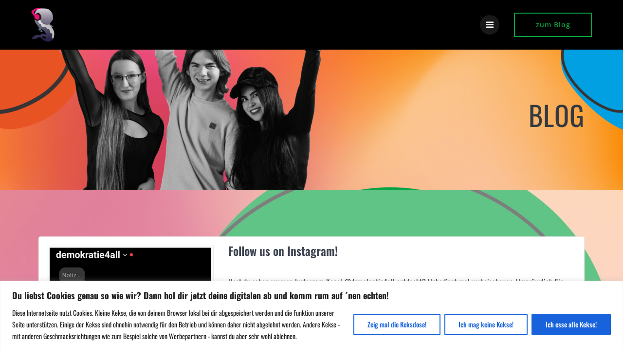

--- FILE ---
content_type: text/html; charset=UTF-8
request_url: https://demokratie4all.de/blog/
body_size: 124767
content:
<!DOCTYPE html>
<html lang="de-DE">
<head>
    <meta charset="UTF-8">
    <meta name="viewport" content="width=device-width, initial-scale=1">
    <link rel="profile" href="http://gmpg.org/xfn/11">

	    <script>
        (function (exports, d) {
            var _isReady = false,
                _event,
                _fns = [];

            function onReady(event) {
                d.removeEventListener("DOMContentLoaded", onReady);
                _isReady = true;
                _event = event;
                _fns.forEach(function (_fn) {
                    var fn = _fn[0],
                        context = _fn[1];
                    fn.call(context || exports, window.jQuery);
                });
            }

            function onReadyIe(event) {
                if (d.readyState === "complete") {
                    d.detachEvent("onreadystatechange", onReadyIe);
                    _isReady = true;
                    _event = event;
                    _fns.forEach(function (_fn) {
                        var fn = _fn[0],
                            context = _fn[1];
                        fn.call(context || exports, event);
                    });
                }
            }

            d.addEventListener && d.addEventListener("DOMContentLoaded", onReady) ||
            d.attachEvent && d.attachEvent("onreadystatechange", onReadyIe);

            function domReady(fn, context) {
                if (_isReady) {
                    fn.call(context, _event);
                }

                _fns.push([fn, context]);
            }

            exports.mesmerizeDomReady = domReady;
        })(window, document);
    </script>
	<title>Blog &#8211; Fest-i-Wal</title>
<meta name='robots' content='max-image-preview:large' />

<link rel="alternate" type="application/rss+xml" title="Fest-i-Wal &raquo; Feed" href="https://demokratie4all.de/feed/" />
<link rel="alternate" type="application/rss+xml" title="Fest-i-Wal &raquo; Kommentar-Feed" href="https://demokratie4all.de/comments/feed/" />
<script type="text/javascript">
/* <![CDATA[ */
window._wpemojiSettings = {"baseUrl":"https:\/\/s.w.org\/images\/core\/emoji\/14.0.0\/72x72\/","ext":".png","svgUrl":"https:\/\/s.w.org\/images\/core\/emoji\/14.0.0\/svg\/","svgExt":".svg","source":{"concatemoji":"https:\/\/demokratie4all.de\/wp-includes\/js\/wp-emoji-release.min.js?ver=6.4.3"}};
/*! This file is auto-generated */
!function(i,n){var o,s,e;function c(e){try{var t={supportTests:e,timestamp:(new Date).valueOf()};sessionStorage.setItem(o,JSON.stringify(t))}catch(e){}}function p(e,t,n){e.clearRect(0,0,e.canvas.width,e.canvas.height),e.fillText(t,0,0);var t=new Uint32Array(e.getImageData(0,0,e.canvas.width,e.canvas.height).data),r=(e.clearRect(0,0,e.canvas.width,e.canvas.height),e.fillText(n,0,0),new Uint32Array(e.getImageData(0,0,e.canvas.width,e.canvas.height).data));return t.every(function(e,t){return e===r[t]})}function u(e,t,n){switch(t){case"flag":return n(e,"\ud83c\udff3\ufe0f\u200d\u26a7\ufe0f","\ud83c\udff3\ufe0f\u200b\u26a7\ufe0f")?!1:!n(e,"\ud83c\uddfa\ud83c\uddf3","\ud83c\uddfa\u200b\ud83c\uddf3")&&!n(e,"\ud83c\udff4\udb40\udc67\udb40\udc62\udb40\udc65\udb40\udc6e\udb40\udc67\udb40\udc7f","\ud83c\udff4\u200b\udb40\udc67\u200b\udb40\udc62\u200b\udb40\udc65\u200b\udb40\udc6e\u200b\udb40\udc67\u200b\udb40\udc7f");case"emoji":return!n(e,"\ud83e\udef1\ud83c\udffb\u200d\ud83e\udef2\ud83c\udfff","\ud83e\udef1\ud83c\udffb\u200b\ud83e\udef2\ud83c\udfff")}return!1}function f(e,t,n){var r="undefined"!=typeof WorkerGlobalScope&&self instanceof WorkerGlobalScope?new OffscreenCanvas(300,150):i.createElement("canvas"),a=r.getContext("2d",{willReadFrequently:!0}),o=(a.textBaseline="top",a.font="600 32px Arial",{});return e.forEach(function(e){o[e]=t(a,e,n)}),o}function t(e){var t=i.createElement("script");t.src=e,t.defer=!0,i.head.appendChild(t)}"undefined"!=typeof Promise&&(o="wpEmojiSettingsSupports",s=["flag","emoji"],n.supports={everything:!0,everythingExceptFlag:!0},e=new Promise(function(e){i.addEventListener("DOMContentLoaded",e,{once:!0})}),new Promise(function(t){var n=function(){try{var e=JSON.parse(sessionStorage.getItem(o));if("object"==typeof e&&"number"==typeof e.timestamp&&(new Date).valueOf()<e.timestamp+604800&&"object"==typeof e.supportTests)return e.supportTests}catch(e){}return null}();if(!n){if("undefined"!=typeof Worker&&"undefined"!=typeof OffscreenCanvas&&"undefined"!=typeof URL&&URL.createObjectURL&&"undefined"!=typeof Blob)try{var e="postMessage("+f.toString()+"("+[JSON.stringify(s),u.toString(),p.toString()].join(",")+"));",r=new Blob([e],{type:"text/javascript"}),a=new Worker(URL.createObjectURL(r),{name:"wpTestEmojiSupports"});return void(a.onmessage=function(e){c(n=e.data),a.terminate(),t(n)})}catch(e){}c(n=f(s,u,p))}t(n)}).then(function(e){for(var t in e)n.supports[t]=e[t],n.supports.everything=n.supports.everything&&n.supports[t],"flag"!==t&&(n.supports.everythingExceptFlag=n.supports.everythingExceptFlag&&n.supports[t]);n.supports.everythingExceptFlag=n.supports.everythingExceptFlag&&!n.supports.flag,n.DOMReady=!1,n.readyCallback=function(){n.DOMReady=!0}}).then(function(){return e}).then(function(){var e;n.supports.everything||(n.readyCallback(),(e=n.source||{}).concatemoji?t(e.concatemoji):e.wpemoji&&e.twemoji&&(t(e.twemoji),t(e.wpemoji)))}))}((window,document),window._wpemojiSettings);
/* ]]> */
</script>
<style id='wp-emoji-styles-inline-css' type='text/css'>

	img.wp-smiley, img.emoji {
		display: inline !important;
		border: none !important;
		box-shadow: none !important;
		height: 1em !important;
		width: 1em !important;
		margin: 0 0.07em !important;
		vertical-align: -0.1em !important;
		background: none !important;
		padding: 0 !important;
	}
</style>
<link rel='stylesheet' id='wp-block-library-css' href='https://demokratie4all.de/wp-includes/css/dist/block-library/style.min.css?ver=6.4.3' type='text/css' media='all' />
<style id='classic-theme-styles-inline-css' type='text/css'>
/*! This file is auto-generated */
.wp-block-button__link{color:#fff;background-color:#32373c;border-radius:9999px;box-shadow:none;text-decoration:none;padding:calc(.667em + 2px) calc(1.333em + 2px);font-size:1.125em}.wp-block-file__button{background:#32373c;color:#fff;text-decoration:none}
</style>
<style id='global-styles-inline-css' type='text/css'>
body{--wp--preset--color--black: #000000;--wp--preset--color--cyan-bluish-gray: #abb8c3;--wp--preset--color--white: #ffffff;--wp--preset--color--pale-pink: #f78da7;--wp--preset--color--vivid-red: #cf2e2e;--wp--preset--color--luminous-vivid-orange: #ff6900;--wp--preset--color--luminous-vivid-amber: #fcb900;--wp--preset--color--light-green-cyan: #7bdcb5;--wp--preset--color--vivid-green-cyan: #00d084;--wp--preset--color--pale-cyan-blue: #8ed1fc;--wp--preset--color--vivid-cyan-blue: #0693e3;--wp--preset--color--vivid-purple: #9b51e0;--wp--preset--gradient--vivid-cyan-blue-to-vivid-purple: linear-gradient(135deg,rgba(6,147,227,1) 0%,rgb(155,81,224) 100%);--wp--preset--gradient--light-green-cyan-to-vivid-green-cyan: linear-gradient(135deg,rgb(122,220,180) 0%,rgb(0,208,130) 100%);--wp--preset--gradient--luminous-vivid-amber-to-luminous-vivid-orange: linear-gradient(135deg,rgba(252,185,0,1) 0%,rgba(255,105,0,1) 100%);--wp--preset--gradient--luminous-vivid-orange-to-vivid-red: linear-gradient(135deg,rgba(255,105,0,1) 0%,rgb(207,46,46) 100%);--wp--preset--gradient--very-light-gray-to-cyan-bluish-gray: linear-gradient(135deg,rgb(238,238,238) 0%,rgb(169,184,195) 100%);--wp--preset--gradient--cool-to-warm-spectrum: linear-gradient(135deg,rgb(74,234,220) 0%,rgb(151,120,209) 20%,rgb(207,42,186) 40%,rgb(238,44,130) 60%,rgb(251,105,98) 80%,rgb(254,248,76) 100%);--wp--preset--gradient--blush-light-purple: linear-gradient(135deg,rgb(255,206,236) 0%,rgb(152,150,240) 100%);--wp--preset--gradient--blush-bordeaux: linear-gradient(135deg,rgb(254,205,165) 0%,rgb(254,45,45) 50%,rgb(107,0,62) 100%);--wp--preset--gradient--luminous-dusk: linear-gradient(135deg,rgb(255,203,112) 0%,rgb(199,81,192) 50%,rgb(65,88,208) 100%);--wp--preset--gradient--pale-ocean: linear-gradient(135deg,rgb(255,245,203) 0%,rgb(182,227,212) 50%,rgb(51,167,181) 100%);--wp--preset--gradient--electric-grass: linear-gradient(135deg,rgb(202,248,128) 0%,rgb(113,206,126) 100%);--wp--preset--gradient--midnight: linear-gradient(135deg,rgb(2,3,129) 0%,rgb(40,116,252) 100%);--wp--preset--font-size--small: 13px;--wp--preset--font-size--medium: 20px;--wp--preset--font-size--large: 36px;--wp--preset--font-size--x-large: 42px;--wp--preset--spacing--20: 0.44rem;--wp--preset--spacing--30: 0.67rem;--wp--preset--spacing--40: 1rem;--wp--preset--spacing--50: 1.5rem;--wp--preset--spacing--60: 2.25rem;--wp--preset--spacing--70: 3.38rem;--wp--preset--spacing--80: 5.06rem;--wp--preset--shadow--natural: 6px 6px 9px rgba(0, 0, 0, 0.2);--wp--preset--shadow--deep: 12px 12px 50px rgba(0, 0, 0, 0.4);--wp--preset--shadow--sharp: 6px 6px 0px rgba(0, 0, 0, 0.2);--wp--preset--shadow--outlined: 6px 6px 0px -3px rgba(255, 255, 255, 1), 6px 6px rgba(0, 0, 0, 1);--wp--preset--shadow--crisp: 6px 6px 0px rgba(0, 0, 0, 1);}:where(.is-layout-flex){gap: 0.5em;}:where(.is-layout-grid){gap: 0.5em;}body .is-layout-flow > .alignleft{float: left;margin-inline-start: 0;margin-inline-end: 2em;}body .is-layout-flow > .alignright{float: right;margin-inline-start: 2em;margin-inline-end: 0;}body .is-layout-flow > .aligncenter{margin-left: auto !important;margin-right: auto !important;}body .is-layout-constrained > .alignleft{float: left;margin-inline-start: 0;margin-inline-end: 2em;}body .is-layout-constrained > .alignright{float: right;margin-inline-start: 2em;margin-inline-end: 0;}body .is-layout-constrained > .aligncenter{margin-left: auto !important;margin-right: auto !important;}body .is-layout-constrained > :where(:not(.alignleft):not(.alignright):not(.alignfull)){max-width: var(--wp--style--global--content-size);margin-left: auto !important;margin-right: auto !important;}body .is-layout-constrained > .alignwide{max-width: var(--wp--style--global--wide-size);}body .is-layout-flex{display: flex;}body .is-layout-flex{flex-wrap: wrap;align-items: center;}body .is-layout-flex > *{margin: 0;}body .is-layout-grid{display: grid;}body .is-layout-grid > *{margin: 0;}:where(.wp-block-columns.is-layout-flex){gap: 2em;}:where(.wp-block-columns.is-layout-grid){gap: 2em;}:where(.wp-block-post-template.is-layout-flex){gap: 1.25em;}:where(.wp-block-post-template.is-layout-grid){gap: 1.25em;}.has-black-color{color: var(--wp--preset--color--black) !important;}.has-cyan-bluish-gray-color{color: var(--wp--preset--color--cyan-bluish-gray) !important;}.has-white-color{color: var(--wp--preset--color--white) !important;}.has-pale-pink-color{color: var(--wp--preset--color--pale-pink) !important;}.has-vivid-red-color{color: var(--wp--preset--color--vivid-red) !important;}.has-luminous-vivid-orange-color{color: var(--wp--preset--color--luminous-vivid-orange) !important;}.has-luminous-vivid-amber-color{color: var(--wp--preset--color--luminous-vivid-amber) !important;}.has-light-green-cyan-color{color: var(--wp--preset--color--light-green-cyan) !important;}.has-vivid-green-cyan-color{color: var(--wp--preset--color--vivid-green-cyan) !important;}.has-pale-cyan-blue-color{color: var(--wp--preset--color--pale-cyan-blue) !important;}.has-vivid-cyan-blue-color{color: var(--wp--preset--color--vivid-cyan-blue) !important;}.has-vivid-purple-color{color: var(--wp--preset--color--vivid-purple) !important;}.has-black-background-color{background-color: var(--wp--preset--color--black) !important;}.has-cyan-bluish-gray-background-color{background-color: var(--wp--preset--color--cyan-bluish-gray) !important;}.has-white-background-color{background-color: var(--wp--preset--color--white) !important;}.has-pale-pink-background-color{background-color: var(--wp--preset--color--pale-pink) !important;}.has-vivid-red-background-color{background-color: var(--wp--preset--color--vivid-red) !important;}.has-luminous-vivid-orange-background-color{background-color: var(--wp--preset--color--luminous-vivid-orange) !important;}.has-luminous-vivid-amber-background-color{background-color: var(--wp--preset--color--luminous-vivid-amber) !important;}.has-light-green-cyan-background-color{background-color: var(--wp--preset--color--light-green-cyan) !important;}.has-vivid-green-cyan-background-color{background-color: var(--wp--preset--color--vivid-green-cyan) !important;}.has-pale-cyan-blue-background-color{background-color: var(--wp--preset--color--pale-cyan-blue) !important;}.has-vivid-cyan-blue-background-color{background-color: var(--wp--preset--color--vivid-cyan-blue) !important;}.has-vivid-purple-background-color{background-color: var(--wp--preset--color--vivid-purple) !important;}.has-black-border-color{border-color: var(--wp--preset--color--black) !important;}.has-cyan-bluish-gray-border-color{border-color: var(--wp--preset--color--cyan-bluish-gray) !important;}.has-white-border-color{border-color: var(--wp--preset--color--white) !important;}.has-pale-pink-border-color{border-color: var(--wp--preset--color--pale-pink) !important;}.has-vivid-red-border-color{border-color: var(--wp--preset--color--vivid-red) !important;}.has-luminous-vivid-orange-border-color{border-color: var(--wp--preset--color--luminous-vivid-orange) !important;}.has-luminous-vivid-amber-border-color{border-color: var(--wp--preset--color--luminous-vivid-amber) !important;}.has-light-green-cyan-border-color{border-color: var(--wp--preset--color--light-green-cyan) !important;}.has-vivid-green-cyan-border-color{border-color: var(--wp--preset--color--vivid-green-cyan) !important;}.has-pale-cyan-blue-border-color{border-color: var(--wp--preset--color--pale-cyan-blue) !important;}.has-vivid-cyan-blue-border-color{border-color: var(--wp--preset--color--vivid-cyan-blue) !important;}.has-vivid-purple-border-color{border-color: var(--wp--preset--color--vivid-purple) !important;}.has-vivid-cyan-blue-to-vivid-purple-gradient-background{background: var(--wp--preset--gradient--vivid-cyan-blue-to-vivid-purple) !important;}.has-light-green-cyan-to-vivid-green-cyan-gradient-background{background: var(--wp--preset--gradient--light-green-cyan-to-vivid-green-cyan) !important;}.has-luminous-vivid-amber-to-luminous-vivid-orange-gradient-background{background: var(--wp--preset--gradient--luminous-vivid-amber-to-luminous-vivid-orange) !important;}.has-luminous-vivid-orange-to-vivid-red-gradient-background{background: var(--wp--preset--gradient--luminous-vivid-orange-to-vivid-red) !important;}.has-very-light-gray-to-cyan-bluish-gray-gradient-background{background: var(--wp--preset--gradient--very-light-gray-to-cyan-bluish-gray) !important;}.has-cool-to-warm-spectrum-gradient-background{background: var(--wp--preset--gradient--cool-to-warm-spectrum) !important;}.has-blush-light-purple-gradient-background{background: var(--wp--preset--gradient--blush-light-purple) !important;}.has-blush-bordeaux-gradient-background{background: var(--wp--preset--gradient--blush-bordeaux) !important;}.has-luminous-dusk-gradient-background{background: var(--wp--preset--gradient--luminous-dusk) !important;}.has-pale-ocean-gradient-background{background: var(--wp--preset--gradient--pale-ocean) !important;}.has-electric-grass-gradient-background{background: var(--wp--preset--gradient--electric-grass) !important;}.has-midnight-gradient-background{background: var(--wp--preset--gradient--midnight) !important;}.has-small-font-size{font-size: var(--wp--preset--font-size--small) !important;}.has-medium-font-size{font-size: var(--wp--preset--font-size--medium) !important;}.has-large-font-size{font-size: var(--wp--preset--font-size--large) !important;}.has-x-large-font-size{font-size: var(--wp--preset--font-size--x-large) !important;}
.wp-block-navigation a:where(:not(.wp-element-button)){color: inherit;}
:where(.wp-block-post-template.is-layout-flex){gap: 1.25em;}:where(.wp-block-post-template.is-layout-grid){gap: 1.25em;}
:where(.wp-block-columns.is-layout-flex){gap: 2em;}:where(.wp-block-columns.is-layout-grid){gap: 2em;}
.wp-block-pullquote{font-size: 1.5em;line-height: 1.6;}
</style>
<link rel='stylesheet' id='contact-form-7-css' href='https://demokratie4all.de/wp-content/plugins/contact-form-7/includes/css/styles.css?ver=5.9.8' type='text/css' media='all' />
<link rel='stylesheet' id='mesmerize-style-css' href='https://demokratie4all.de/wp-content/themes/highlight-pro/style.min.css?ver=1.1.53' type='text/css' media='all' />
<style id='mesmerize-style-inline-css' type='text/css'>
img.logo.dark, img.custom-logo{width:auto;max-height:70px !important;}
</style>
<link rel='stylesheet' id='mesmerize-fonts-css' href='//demokratie4all.de/wp-content/uploads/omgf/mesmerize-fonts/mesmerize-fonts.css?ver=1709297327' type='text/css' media='all' />
<link rel='stylesheet' id='mesmerize-child-css' href='https://demokratie4all.de/wp-content/themes/highlight-pro/child/style.min.css?ver=6.4.3' type='text/css' media='all' />
<style id='mesmerize-child-inline-css' type='text/css'>
/** cached kirki style */@media (min-width: 767px){.footer .footer-content{padding-top:0px;padding-bottom:0px;}}.footer h1, .footer h2, .footer h3, .footer h4, .footer h5, .footer h6{color:#343A40!important;}.footer p, .footer{color:#343A40;}.footer a{color:#343A40;}.footer a:hover{color:#343A40;}.footer a .fa, .footer .fa{color:#343A40;}.footer a:hover .fa{color:#FFFFFF;}.footer-border-accent{border-color:rgba(255,255,255,0.451) !important;}.footer-bg-accent{background-color:rgba(255,255,255,0.451) !important;}body{font-family:Oswald, Helvetica, Arial, sans-serif;color:#343A40;}body h1{font-family:"Open Sans", Helvetica, Arial, sans-serif;font-weight:400;font-size:2.625rem;line-height:4rem;letter-spacing:normal;color:#3C424F;}body h2{font-family:Oswald, Helvetica, Arial, sans-serif;font-weight:600;font-style:normal;font-size:2.188rem;line-height:3rem;text-transform:none;color:#3C424F;}body h3{font-family:"Open Sans", Helvetica, Arial, sans-serif;font-weight:400;font-style:normal;font-size:1.313rem;line-height:2.25rem;text-transform:none;color:#343A40;}body h4{font-family:Oswald, Helvetica, Arial, sans-serif;font-weight:600;font-style:normal;font-size:0.963rem;line-height:1.75rem;letter-spacing:0.0625rem;text-transform:none;color:#3C424F;}body h5{font-family:"Open Sans", Helvetica, Arial, sans-serif;font-weight:400;font-size:0.875rem;line-height:1.5rem;letter-spacing:2px;text-transform:none;color:#3C424F;}body h6{font-family:"Open Sans", Helvetica, Arial, sans-serif;font-weight:400;font-size:0.766rem;line-height:1.375rem;letter-spacing:0.1875rem;color:#3C424F;}.header-homepage-arrow{font-size:calc( 50px * 0.84 );bottom:20px;background:rgba(255,255,255,0);}.header-homepage-arrow > i.fa{width:50px;height:50px;}.header-homepage-arrow > i{color:#ffffff;}.header.color-overlay:after{filter:invert(0%) ;}.header-homepage p.header-subtitle2{margin-top:0;margin-bottom:20px;font-family:"Open Sans", Helvetica, Arial, sans-serif;font-weight:300;font-style:normal;font-size:1.4em;line-height:130%;letter-spacing:0px;text-transform:none;color:#FFFFFF;background:rgba(0,0,0,0);padding-top:0px;padding-bottom:0px;padding-left:0px;padding-right:0px;-webkit-border-radius:0px;-moz-border-radius:0px;border-radius:0px;}.header-homepage h1.hero-title{font-family:Oswald, Helvetica, Arial, sans-serif;font-weight:700;font-style:normal;font-size:3.3em;line-height:114%;letter-spacing:0.9px;text-transform:uppercase;color:#343A40;}.header-homepage .hero-title{margin-top:0;margin-bottom:20px;background:rgba(0,0,0,0);padding-top:0px;padding-bottom:0px;padding-left:0px;padding-right:0px;-webkit-border-radius:0px;-moz-border-radius:0px;border-radius:0px;}.header-homepage p.header-subtitle{margin-top:0;margin-bottom:20px;font-family:Oswald, Helvetica, Arial, sans-serif;font-weight:300;font-style:normal;font-size:1.3em;line-height:130%;text-transform:none;color:#343A40;background:rgba(0,0,0,0);padding-top:0px;padding-bottom:0px;padding-left:0px;padding-right:0px;-webkit-border-radius:0px;-moz-border-radius:0px;border-radius:0px;}.header-buttons-wrapper{background:rgba(52,58,64,0);padding-top:0px;padding-bottom:0px;padding-left:0px;padding-right:0px;-webkit-border-radius:0px;-moz-border-radius:0px;border-radius:0px;}.header-homepage .header-description-row{padding-top:25%;padding-bottom:10%;}.inner-header-description{padding-top:8%;padding-bottom:8%;}.inner-header-description .header-subtitle{font-family:Oswald, Helvetica, Arial, sans-serif;font-weight:300;font-style:normal;font-size:1.3em;line-height:130%;text-transform:none;color:#343A40;}.inner-header-description h1.hero-title{font-family:Oswald, Helvetica, Arial, sans-serif;font-weight:400;font-style:normal;font-size:3.5em;line-height:114%;letter-spacing:0.9px;text-transform:uppercase;color:#343A40;}.header-top-bar .header-top-bar-area.area-left span{color:#FFFFFF;}.header-top-bar .header-top-bar-area.area-left i.fa{color:#999;}.header-top-bar .header-top-bar-area.area-left .top-bar-social-icons i{color:#fff;}.header-top-bar .header-top-bar-area.area-left .top-bar-social-icons i:hover{color:#fff;}.header-top-bar .header-top-bar-area.area-left .top-bar-menu > li > a{color:#fff;}.header-top-bar .header-top-bar-area.area-left .top-bar-menu > li > a:hover{color:#fff!important;}.header-top-bar .header-top-bar-area.area-left .top-bar-menu > li > a:visited{color:#fff;}.header-top-bar .header-top-bar-area.area-left span.top-bar-text{color:#fff;}.header-top-bar .header-top-bar-area.area-right span{color:#FFFFFF;}.header-top-bar .header-top-bar-area.area-right i.fa{color:#999;}.header-top-bar .header-top-bar-area.area-right .top-bar-social-icons i{color:#fff;}.header-top-bar .header-top-bar-area.area-right .top-bar-social-icons i:hover{color:#fff;}.header-top-bar .header-top-bar-area.area-right .top-bar-menu > li > a{color:#fff;}.header-top-bar .header-top-bar-area.area-right .top-bar-menu > li > a:hover{color:#fff!important;}.header-top-bar .header-top-bar-area.area-right .top-bar-menu > li > a:visited{color:#fff;}.header-top-bar .header-top-bar-area.area-right span.top-bar-text{color:#fff;}.mesmerize-inner-page .navigation-bar.coloured-nav:not(.fixto-fixed){background-color:rgb(0,0,0)!important;}.mesmerize-inner-page .fixto-fixed .main_menu_col, .mesmerize-inner-page .fixto-fixed .main-menu{justify-content:flex-end!important;}.mesmerize-inner-page .navigation-bar.fixto-fixed{background-color:rgba(0,0,0,0.736)!important;}.mesmerize-inner-page #main_menu > li > a{font-family:Oswald, Helvetica, Arial, sans-serif;font-weight:300;font-style:normal;font-size:14px;line-height:160%;letter-spacing:1px;text-transform:uppercase;}.mesmerize-front-page .navigation-bar.coloured-nav:not(.fixto-fixed){background-color:rgb(0,0,0)!important;}.mesmerize-front-page .fixto-fixed .main_menu_col, .mesmerize-front-page .fixto-fixed .main-menu{justify-content:flex-end!important;}.mesmerize-front-page .navigation-bar.fixto-fixed{background-color:rgba(0,0,0,0.736)!important;}.mesmerize-front-page #main_menu > li > a{font-family:Oswald, Helvetica, Arial, sans-serif;font-weight:300;font-style:normal;font-size:14px;line-height:160%;letter-spacing:1px;text-transform:uppercase;}.mesmerize-front-page #main_menu > li li > a{font-family:"Open Sans", Helvetica, Arial, sans-serif;font-weight:600;font-style:normal;font-size:0.875rem;line-height:120%;letter-spacing:0px;text-transform:none;}.mesmerize-front-page .header-nav-area .social-icons a{color:#FFFFFF!important;}.mesmerize-front-page .fixto-fixed .header-nav-area .social-icons a{color:#000000!important;}.mesmerize-front-page  .nav-search.widget_search *{color:#FFFFFF;}.mesmerize-front-page  .nav-search.widget_search input{border-color:#FFFFFF;}.mesmerize-front-page  .nav-search.widget_search input::-webkit-input-placeholder{color:#FFFFFF;}.mesmerize-front-page  .nav-search.widget_search input:-ms-input-placeholder{color:#FFFFFF;}.mesmerize-front-page  .nav-search.widget_search input:-moz-placeholder{color:#FFFFFF;}.mesmerize-front-page .fixto-fixed  .nav-search.widget_search *{color:#000000;}.mesmerize-front-page .fixto-fixed  .nav-search.widget_search input{border-color:#000000;}.mesmerize-front-page .fixto-fixed  .nav-search.widget_search input::-webkit-input-placeholder{color:#000000;}.mesmerize-front-page .fixto-fixed  .nav-search.widget_search input:-ms-input-placeholder{color:#000000;}.mesmerize-front-page .fixto-fixed  .nav-search.widget_search input:-moz-placeholder{color:#000000;}.mesmerize-inner-page .inner_header-nav-area .social-icons a{color:#FFFFFF!important;}.mesmerize-inner-page .fixto-fixed .inner_header-nav-area .social-icons a{color:#000000!important;}.mesmerize-inner-page .nav-search.widget_search *{color:#FFFFFF;}.mesmerize-inner-page .nav-search.widget_search input{border-color:#FFFFFF;}.mesmerize-inner-page .nav-search.widget_search input::-webkit-input-placeholder{color:#FFFFFF;}.mesmerize-inner-page .nav-search.widget_search input:-ms-input-placeholder{color:#FFFFFF;}.mesmerize-inner-page .nav-search.widget_search input:-moz-placeholder{color:#FFFFFF;}.mesmerize-inner-page .fixto-fixed .nav-search.widget_search *{color:#000000;}.mesmerize-inner-page .fixto-fixed .nav-search.widget_search input{border-color:#000000;}.mesmerize-inner-page .fixto-fixed .nav-search.widget_search input::-webkit-input-placeholder{color:#000000;}.mesmerize-inner-page .fixto-fixed .nav-search.widget_search input:-ms-input-placeholder{color:#000000;}.mesmerize-inner-page .fixto-fixed .nav-search.widget_search input:-moz-placeholder{color:#000000;}[data-component="offcanvas"] i.fa{color:#fff!important;}[data-component="offcanvas"] .bubble{background-color:#fff!important;}.fixto-fixed [data-component="offcanvas"] i.fa{color:rgb(255,255,255)!important;}.fixto-fixed [data-component="offcanvas"] .bubble{background-color:rgb(255,255,255)!important;}#offcanvas-wrapper{background-color:#222B34!important;}html.has-offscreen body:after{background-color:rgba(34, 43, 52, 0.7)!important;}#offcanvas-wrapper *:not(.arrow){color:#ffffff!important;}#offcanvas_menu li.open, #offcanvas_menu li.current-menu-item, #offcanvas_menu li.current-menu-item > a, #offcanvas_menu li.current_page_item, #offcanvas_menu li.current_page_item > a{background-color:#FFFFFF;}#offcanvas_menu li.open > a, #offcanvas_menu li.open > a > i, #offcanvas_menu li.current-menu-item > a, #offcanvas_menu li.current_page_item > a{color:#CA34AB!important;}#offcanvas_menu li.open > a, #offcanvas_menu li.current-menu-item > a, #offcanvas_menu li.current_page_item > a{border-left-color:#CA34AB!important;}#offcanvas_menu li > ul{background-color:#686B77;}#offcanvas_menu li > a{font-family:"Open Sans", Helvetica, Arial, sans-serif;font-weight:400;font-size:0.875rem;line-height:100%;letter-spacing:0px;text-transform:none;}.navigation-bar.homepage.coloured-nav a.text-logo,.navigation-bar.homepage.coloured-nav #main_menu li.logo > a.text-logo,.navigation-bar.homepage.coloured-nav #main_menu li.logo > a.text-logo:hover{color:#FFFFFF;font-family:inherit;font-weight:600;font-size:1.6rem;line-height:100%;letter-spacing:0px;text-transform:uppercase;}.navigation-bar.homepage.fixto-fixed a.text-logo,.navigation-bar.homepage.fixto-fixed .dark-logo a.text-logo{color:#FFFFFF!important;}.navigation-bar:not(.homepage) a.text-logo,.navigation-bar:not(.homepage) #main_menu li.logo > a.text-logo,.navigation-bar:not(.homepage) #main_menu li.logo > a.text-logo:hover,.navigation-bar:not(.homepage) a.text-logo,.navigation-bar:not(.homepage) #main_menu li.logo > a.text-logo,.navigation-bar:not(.homepage) #main_menu li.logo > a.text-logo:hover{color:#FFFFFF;font-family:inherit;font-weight:600;font-size:1.6rem;line-height:100%;letter-spacing:0px;text-transform:uppercase;}.navigation-bar.fixto-fixed:not(.homepage) a.text-logo,.navigation-bar.fixto-fixed:not(.homepage) .dark-logo a.text-logo, .navigation-bar.alternate:not(.homepage) a.text-logo, .navigation-bar.alternate:not(.homepage) .dark-logo a.text-logo{color:#FFFFFF!important;}.slide-progress{background:rgba(3, 169, 244, 0.5);height:5px;}.header-slider-navigation.separated .owl-nav .owl-next,.header-slider-navigation.separated .owl-nav .owl-prev{margin-left:40px;margin-right:40px;}.header-slider-navigation .owl-nav .owl-next,.header-slider-navigation .owl-nav .owl-prev{padding:0px;background:rgba(0, 0, 0, 0);}.header-slider-navigation .owl-nav .owl-next i,.header-slider-navigation .owl-nav .owl-prev i{font-size:50px;width:50px;height:50px;color:#ffffff;}.header-slider-navigation .owl-nav .owl-next:hover,.header-slider-navigation .owl-nav .owl-prev:hover{background:rgba(0, 0, 0, 0);}.header-slider-navigation .owl-dots{margin-bottom:0px;margin-top:0px;}.header-slider-navigation .owl-dots .owl-dot span{background:rgba(255,255,255,0.3);}.header-slider-navigation .owl-dots .owl-dot.active span,.header-slider-navigation .owl-dots .owl-dot:hover span{background:#ffffff;}.header-slider-navigation .owl-dots .owl-dot{margin:0px 7px;}#side-navigation ul[data-preset] li.active a, #side-navigation ul[data-preset] li:hover a{background-color:#03a9f4;}#side-navigation ul[data-preset]:not([data-preset="preset-2"]) li.active a:after, #side-navigation ul[data-preset]:not([data-preset="preset-2"]) li:hover a:after{background-color:#03a9f4;}#side-navigation ul li.active a, #side-navigation ul li:hover a{color:#ffffff;}#side-navigation ul[data-preset] > li > a{border-color:#ffffff;font-family:"Open Sans", Helvetica, Arial, sans-serif;font-weight:400;font-style:normal;font-size:1em;line-height:190%;letter-spacing:0px;text-transform:capitalize;}#side-navigation ul[data-preset=preset-4] > li > a{border-color:#ffffff!important;}@media (max-width: 1023px){body{font-size:calc( 16px * 0.875 );}}@media (min-width: 1024px){body{font-size:16px;}}@media only screen and (min-width: 768px){body h1{font-size:3rem;}body h2{font-size:2.5rem;}body h3{font-size:1.5rem;}body h4{font-size:1.1rem;}body h5{font-size:1rem;}body h6{font-size:0.875rem;}.header-homepage p.header-subtitle2{font-size:1.4em;}.header-homepage h1.hero-title{font-size:4.5rem;}.header-homepage p.header-subtitle{font-size:1.3em;}.header-content .align-holder{width:67%!important;}.inner-header-description{text-align:right!important;}.inner-header-description .header-subtitle{font-size:1.3em;}.inner-header-description h1.hero-title{font-size:3.5em;}}@media screen and (min-width: 768px){.header-homepage{background-position:center top;}.header{background-position:center center;}}@media screen and (max-width:767px){.header-homepage .header-description-row{padding-top:35%;padding-bottom:10%;}}
</style>
<link rel='stylesheet' id='mesmerize-style-bundle-css' href='https://demokratie4all.de/wp-content/themes/highlight-pro/pro/assets/css/theme.bundle.min.css?ver=1.1.53' type='text/css' media='all' />
<script type="text/javascript" id="cookie-law-info-js-extra">
/* <![CDATA[ */
var _ckyConfig = {"_ipData":[],"_assetsURL":"https:\/\/demokratie4all.de\/wp-content\/plugins\/cookie-law-info\/lite\/frontend\/images\/","_publicURL":"https:\/\/demokratie4all.de","_expiry":"365","_categories":[{"name":"Notwendige","slug":"necessary","isNecessary":true,"ccpaDoNotSell":true,"cookies":[],"active":true,"defaultConsent":{"gdpr":true,"ccpa":true}},{"name":"Funktionale","slug":"functional","isNecessary":false,"ccpaDoNotSell":true,"cookies":[],"active":true,"defaultConsent":{"gdpr":false,"ccpa":false}},{"name":"Analyse","slug":"analytics","isNecessary":false,"ccpaDoNotSell":true,"cookies":[],"active":true,"defaultConsent":{"gdpr":false,"ccpa":false}},{"name":"Leistungs","slug":"performance","isNecessary":false,"ccpaDoNotSell":true,"cookies":[],"active":true,"defaultConsent":{"gdpr":false,"ccpa":false}},{"name":"Werbe","slug":"advertisement","isNecessary":false,"ccpaDoNotSell":true,"cookies":[],"active":true,"defaultConsent":{"gdpr":false,"ccpa":false}}],"_activeLaw":"gdpr","_rootDomain":"","_block":"1","_showBanner":"1","_bannerConfig":{"settings":{"type":"banner","preferenceCenterType":"popup","position":"bottom","applicableLaw":"gdpr"},"behaviours":{"reloadBannerOnAccept":false,"loadAnalyticsByDefault":false,"animations":{"onLoad":"animate","onHide":"sticky"}},"config":{"revisitConsent":{"status":true,"tag":"revisit-consent","position":"bottom-left","meta":{"url":"#"},"styles":{"background-color":"#0056A7"},"elements":{"title":{"type":"text","tag":"revisit-consent-title","status":true,"styles":{"color":"#0056a7"}}}},"preferenceCenter":{"toggle":{"status":true,"tag":"detail-category-toggle","type":"toggle","states":{"active":{"styles":{"background-color":"#1863DC"}},"inactive":{"styles":{"background-color":"#D0D5D2"}}}}},"categoryPreview":{"status":false,"toggle":{"status":true,"tag":"detail-category-preview-toggle","type":"toggle","states":{"active":{"styles":{"background-color":"#1863DC"}},"inactive":{"styles":{"background-color":"#D0D5D2"}}}}},"videoPlaceholder":{"status":true,"styles":{"background-color":"#000000","border-color":"#000000","color":"#ffffff"}},"readMore":{"status":false,"tag":"readmore-button","type":"link","meta":{"noFollow":true,"newTab":true},"styles":{"color":"#1863DC","background-color":"transparent","border-color":"transparent"}},"auditTable":{"status":true},"optOption":{"status":true,"toggle":{"status":true,"tag":"optout-option-toggle","type":"toggle","states":{"active":{"styles":{"background-color":"#1863dc"}},"inactive":{"styles":{"background-color":"#FFFFFF"}}}}}}},"_version":"3.2.9","_logConsent":"1","_tags":[{"tag":"accept-button","styles":{"color":"#FFFFFF","background-color":"#1863DC","border-color":"#1863DC"}},{"tag":"reject-button","styles":{"color":"#1863DC","background-color":"transparent","border-color":"#1863DC"}},{"tag":"settings-button","styles":{"color":"#1863DC","background-color":"transparent","border-color":"#1863DC"}},{"tag":"readmore-button","styles":{"color":"#1863DC","background-color":"transparent","border-color":"transparent"}},{"tag":"donotsell-button","styles":{"color":"#1863DC","background-color":"transparent","border-color":"transparent"}},{"tag":"accept-button","styles":{"color":"#FFFFFF","background-color":"#1863DC","border-color":"#1863DC"}},{"tag":"revisit-consent","styles":{"background-color":"#0056A7"}}],"_shortCodes":[{"key":"cky_readmore","content":"<a href=\"#\" class=\"cky-policy\" aria-label=\"Cookie-Richtlinie\" target=\"_blank\" rel=\"noopener\" data-cky-tag=\"readmore-button\">Cookie-Richtlinie<\/a>","tag":"readmore-button","status":false,"attributes":{"rel":"nofollow","target":"_blank"}},{"key":"cky_show_desc","content":"<button class=\"cky-show-desc-btn\" data-cky-tag=\"show-desc-button\" aria-label=\"Mehr zeigen\">Mehr zeigen<\/button>","tag":"show-desc-button","status":true,"attributes":[]},{"key":"cky_hide_desc","content":"<button class=\"cky-show-desc-btn\" data-cky-tag=\"hide-desc-button\" aria-label=\"Weniger zeigen\">Weniger zeigen<\/button>","tag":"hide-desc-button","status":true,"attributes":[]},{"key":"cky_category_toggle_label","content":"[cky_{{status}}_category_label] [cky_preference_{{category_slug}}_title]","tag":"","status":true,"attributes":[]},{"key":"cky_enable_category_label","content":"Erm\u00f6glichen","tag":"","status":true,"attributes":[]},{"key":"cky_disable_category_label","content":"Deaktivieren","tag":"","status":true,"attributes":[]},{"key":"cky_video_placeholder","content":"<div class=\"video-placeholder-normal\" data-cky-tag=\"video-placeholder\" id=\"[UNIQUEID]\"><p class=\"video-placeholder-text-normal\" data-cky-tag=\"placeholder-title\">Bitte akzeptieren Sie die Cookie-Einwilligung<\/p><\/div>","tag":"","status":true,"attributes":[]},{"key":"cky_enable_optout_label","content":"Erm\u00f6glichen","tag":"","status":true,"attributes":[]},{"key":"cky_disable_optout_label","content":"Deaktivieren","tag":"","status":true,"attributes":[]},{"key":"cky_optout_toggle_label","content":"[cky_{{status}}_optout_label] [cky_optout_option_title]","tag":"","status":true,"attributes":[]},{"key":"cky_optout_option_title","content":"Verkaufen oder teilen Sie meine pers\u00f6nlichen Daten nicht","tag":"","status":true,"attributes":[]},{"key":"cky_optout_close_label","content":"Nah dran","tag":"","status":true,"attributes":[]}],"_rtl":"","_language":"de","_providersToBlock":[]};
var _ckyStyles = {"css":".cky-overlay{background: #000000; opacity: 0.4; position: fixed; top: 0; left: 0; width: 100%; height: 100%; z-index: 99999999;}.cky-hide{display: none;}.cky-btn-revisit-wrapper{display: flex; align-items: center; justify-content: center; background: #0056a7; width: 45px; height: 45px; border-radius: 50%; position: fixed; z-index: 999999; cursor: pointer;}.cky-revisit-bottom-left{bottom: 15px; left: 15px;}.cky-revisit-bottom-right{bottom: 15px; right: 15px;}.cky-btn-revisit-wrapper .cky-btn-revisit{display: flex; align-items: center; justify-content: center; background: none; border: none; cursor: pointer; position: relative; margin: 0; padding: 0;}.cky-btn-revisit-wrapper .cky-btn-revisit img{max-width: fit-content; margin: 0; height: 30px; width: 30px;}.cky-revisit-bottom-left:hover::before{content: attr(data-tooltip); position: absolute; background: #4e4b66; color: #ffffff; left: calc(100% + 7px); font-size: 12px; line-height: 16px; width: max-content; padding: 4px 8px; border-radius: 4px;}.cky-revisit-bottom-left:hover::after{position: absolute; content: \"\"; border: 5px solid transparent; left: calc(100% + 2px); border-left-width: 0; border-right-color: #4e4b66;}.cky-revisit-bottom-right:hover::before{content: attr(data-tooltip); position: absolute; background: #4e4b66; color: #ffffff; right: calc(100% + 7px); font-size: 12px; line-height: 16px; width: max-content; padding: 4px 8px; border-radius: 4px;}.cky-revisit-bottom-right:hover::after{position: absolute; content: \"\"; border: 5px solid transparent; right: calc(100% + 2px); border-right-width: 0; border-left-color: #4e4b66;}.cky-revisit-hide{display: none;}.cky-consent-container{position: fixed; width: 100%; box-sizing: border-box; z-index: 9999999;}.cky-consent-container .cky-consent-bar{background: #ffffff; border: 1px solid; padding: 16.5px 24px; box-shadow: 0 -1px 10px 0 #acabab4d;}.cky-banner-bottom{bottom: 0; left: 0;}.cky-banner-top{top: 0; left: 0;}.cky-custom-brand-logo-wrapper .cky-custom-brand-logo{width: 100px; height: auto; margin: 0 0 12px 0;}.cky-notice .cky-title{color: #212121; font-weight: 700; font-size: 18px; line-height: 24px; margin: 0 0 12px 0;}.cky-notice-group{display: flex; justify-content: space-between; align-items: center; font-size: 14px; line-height: 24px; font-weight: 400;}.cky-notice-des *,.cky-preference-content-wrapper *,.cky-accordion-header-des *,.cky-gpc-wrapper .cky-gpc-desc *{font-size: 14px;}.cky-notice-des{color: #212121; font-size: 14px; line-height: 24px; font-weight: 400;}.cky-notice-des img{height: 25px; width: 25px;}.cky-consent-bar .cky-notice-des p,.cky-gpc-wrapper .cky-gpc-desc p,.cky-preference-body-wrapper .cky-preference-content-wrapper p,.cky-accordion-header-wrapper .cky-accordion-header-des p,.cky-cookie-des-table li div:last-child p{color: inherit; margin-top: 0; overflow-wrap: break-word;}.cky-notice-des P:last-child,.cky-preference-content-wrapper p:last-child,.cky-cookie-des-table li div:last-child p:last-child,.cky-gpc-wrapper .cky-gpc-desc p:last-child{margin-bottom: 0;}.cky-notice-des a.cky-policy,.cky-notice-des button.cky-policy{font-size: 14px; color: #1863dc; white-space: nowrap; cursor: pointer; background: transparent; border: 1px solid; text-decoration: underline;}.cky-notice-des button.cky-policy{padding: 0;}.cky-notice-des a.cky-policy:focus-visible,.cky-notice-des button.cky-policy:focus-visible,.cky-preference-content-wrapper .cky-show-desc-btn:focus-visible,.cky-accordion-header .cky-accordion-btn:focus-visible,.cky-preference-header .cky-btn-close:focus-visible,.cky-switch input[type=\"checkbox\"]:focus-visible,.cky-footer-wrapper a:focus-visible,.cky-btn:focus-visible{outline: 2px solid #1863dc; outline-offset: 2px;}.cky-btn:focus:not(:focus-visible),.cky-accordion-header .cky-accordion-btn:focus:not(:focus-visible),.cky-preference-content-wrapper .cky-show-desc-btn:focus:not(:focus-visible),.cky-btn-revisit-wrapper .cky-btn-revisit:focus:not(:focus-visible),.cky-preference-header .cky-btn-close:focus:not(:focus-visible),.cky-consent-bar .cky-banner-btn-close:focus:not(:focus-visible){outline: 0;}button.cky-show-desc-btn:not(:hover):not(:active){color: #1863dc; background: transparent;}button.cky-accordion-btn:not(:hover):not(:active),button.cky-banner-btn-close:not(:hover):not(:active),button.cky-btn-close:not(:hover):not(:active),button.cky-btn-revisit:not(:hover):not(:active){background: transparent;}.cky-consent-bar button:hover,.cky-modal.cky-modal-open button:hover,.cky-consent-bar button:focus,.cky-modal.cky-modal-open button:focus{text-decoration: none;}.cky-notice-btn-wrapper{display: flex; justify-content: center; align-items: center; margin-left: 15px;}.cky-notice-btn-wrapper .cky-btn{text-shadow: none; box-shadow: none;}.cky-btn{font-size: 14px; font-family: inherit; line-height: 24px; padding: 8px 27px; font-weight: 500; margin: 0 8px 0 0; border-radius: 2px; white-space: nowrap; cursor: pointer; text-align: center; text-transform: none; min-height: 0;}.cky-btn:hover{opacity: 0.8;}.cky-btn-customize{color: #1863dc; background: transparent; border: 2px solid #1863dc;}.cky-btn-reject{color: #1863dc; background: transparent; border: 2px solid #1863dc;}.cky-btn-accept{background: #1863dc; color: #ffffff; border: 2px solid #1863dc;}.cky-btn:last-child{margin-right: 0;}@media (max-width: 768px){.cky-notice-group{display: block;}.cky-notice-btn-wrapper{margin-left: 0;}.cky-notice-btn-wrapper .cky-btn{flex: auto; max-width: 100%; margin-top: 10px; white-space: unset;}}@media (max-width: 576px){.cky-notice-btn-wrapper{flex-direction: column;}.cky-custom-brand-logo-wrapper, .cky-notice .cky-title, .cky-notice-des, .cky-notice-btn-wrapper{padding: 0 28px;}.cky-consent-container .cky-consent-bar{padding: 16.5px 0;}.cky-notice-des{max-height: 40vh; overflow-y: scroll;}.cky-notice-btn-wrapper .cky-btn{width: 100%; padding: 8px; margin-right: 0;}.cky-notice-btn-wrapper .cky-btn-accept{order: 1;}.cky-notice-btn-wrapper .cky-btn-reject{order: 3;}.cky-notice-btn-wrapper .cky-btn-customize{order: 2;}}@media (max-width: 425px){.cky-custom-brand-logo-wrapper, .cky-notice .cky-title, .cky-notice-des, .cky-notice-btn-wrapper{padding: 0 24px;}.cky-notice-btn-wrapper{flex-direction: column;}.cky-btn{width: 100%; margin: 10px 0 0 0;}.cky-notice-btn-wrapper .cky-btn-customize{order: 2;}.cky-notice-btn-wrapper .cky-btn-reject{order: 3;}.cky-notice-btn-wrapper .cky-btn-accept{order: 1; margin-top: 16px;}}@media (max-width: 352px){.cky-notice .cky-title{font-size: 16px;}.cky-notice-des *{font-size: 12px;}.cky-notice-des, .cky-btn{font-size: 12px;}}.cky-modal.cky-modal-open{display: flex; visibility: visible; -webkit-transform: translate(-50%, -50%); -moz-transform: translate(-50%, -50%); -ms-transform: translate(-50%, -50%); -o-transform: translate(-50%, -50%); transform: translate(-50%, -50%); top: 50%; left: 50%; transition: all 1s ease;}.cky-modal{box-shadow: 0 32px 68px rgba(0, 0, 0, 0.3); margin: 0 auto; position: fixed; max-width: 100%; background: #ffffff; top: 50%; box-sizing: border-box; border-radius: 6px; z-index: 999999999; color: #212121; -webkit-transform: translate(-50%, 100%); -moz-transform: translate(-50%, 100%); -ms-transform: translate(-50%, 100%); -o-transform: translate(-50%, 100%); transform: translate(-50%, 100%); visibility: hidden; transition: all 0s ease;}.cky-preference-center{max-height: 79vh; overflow: hidden; width: 845px; overflow: hidden; flex: 1 1 0; display: flex; flex-direction: column; border-radius: 6px;}.cky-preference-header{display: flex; align-items: center; justify-content: space-between; padding: 22px 24px; border-bottom: 1px solid;}.cky-preference-header .cky-preference-title{font-size: 18px; font-weight: 700; line-height: 24px;}.cky-preference-header .cky-btn-close{margin: 0; cursor: pointer; vertical-align: middle; padding: 0; background: none; border: none; width: auto; height: auto; min-height: 0; line-height: 0; text-shadow: none; box-shadow: none;}.cky-preference-header .cky-btn-close img{margin: 0; height: 10px; width: 10px;}.cky-preference-body-wrapper{padding: 0 24px; flex: 1; overflow: auto; box-sizing: border-box;}.cky-preference-content-wrapper,.cky-gpc-wrapper .cky-gpc-desc{font-size: 14px; line-height: 24px; font-weight: 400; padding: 12px 0;}.cky-preference-content-wrapper{border-bottom: 1px solid;}.cky-preference-content-wrapper img{height: 25px; width: 25px;}.cky-preference-content-wrapper .cky-show-desc-btn{font-size: 14px; font-family: inherit; color: #1863dc; text-decoration: none; line-height: 24px; padding: 0; margin: 0; white-space: nowrap; cursor: pointer; background: transparent; border-color: transparent; text-transform: none; min-height: 0; text-shadow: none; box-shadow: none;}.cky-accordion-wrapper{margin-bottom: 10px;}.cky-accordion{border-bottom: 1px solid;}.cky-accordion:last-child{border-bottom: none;}.cky-accordion .cky-accordion-item{display: flex; margin-top: 10px;}.cky-accordion .cky-accordion-body{display: none;}.cky-accordion.cky-accordion-active .cky-accordion-body{display: block; padding: 0 22px; margin-bottom: 16px;}.cky-accordion-header-wrapper{cursor: pointer; width: 100%;}.cky-accordion-item .cky-accordion-header{display: flex; justify-content: space-between; align-items: center;}.cky-accordion-header .cky-accordion-btn{font-size: 16px; font-family: inherit; color: #212121; line-height: 24px; background: none; border: none; font-weight: 700; padding: 0; margin: 0; cursor: pointer; text-transform: none; min-height: 0; text-shadow: none; box-shadow: none;}.cky-accordion-header .cky-always-active{color: #008000; font-weight: 600; line-height: 24px; font-size: 14px;}.cky-accordion-header-des{font-size: 14px; line-height: 24px; margin: 10px 0 16px 0;}.cky-accordion-chevron{margin-right: 22px; position: relative; cursor: pointer;}.cky-accordion-chevron-hide{display: none;}.cky-accordion .cky-accordion-chevron i::before{content: \"\"; position: absolute; border-right: 1.4px solid; border-bottom: 1.4px solid; border-color: inherit; height: 6px; width: 6px; -webkit-transform: rotate(-45deg); -moz-transform: rotate(-45deg); -ms-transform: rotate(-45deg); -o-transform: rotate(-45deg); transform: rotate(-45deg); transition: all 0.2s ease-in-out; top: 8px;}.cky-accordion.cky-accordion-active .cky-accordion-chevron i::before{-webkit-transform: rotate(45deg); -moz-transform: rotate(45deg); -ms-transform: rotate(45deg); -o-transform: rotate(45deg); transform: rotate(45deg);}.cky-audit-table{background: #f4f4f4; border-radius: 6px;}.cky-audit-table .cky-empty-cookies-text{color: inherit; font-size: 12px; line-height: 24px; margin: 0; padding: 10px;}.cky-audit-table .cky-cookie-des-table{font-size: 12px; line-height: 24px; font-weight: normal; padding: 15px 10px; border-bottom: 1px solid; border-bottom-color: inherit; margin: 0;}.cky-audit-table .cky-cookie-des-table:last-child{border-bottom: none;}.cky-audit-table .cky-cookie-des-table li{list-style-type: none; display: flex; padding: 3px 0;}.cky-audit-table .cky-cookie-des-table li:first-child{padding-top: 0;}.cky-cookie-des-table li div:first-child{width: 100px; font-weight: 600; word-break: break-word; word-wrap: break-word;}.cky-cookie-des-table li div:last-child{flex: 1; word-break: break-word; word-wrap: break-word; margin-left: 8px;}.cky-footer-shadow{display: block; width: 100%; height: 40px; background: linear-gradient(180deg, rgba(255, 255, 255, 0) 0%, #ffffff 100%); position: absolute; bottom: calc(100% - 1px);}.cky-footer-wrapper{position: relative;}.cky-prefrence-btn-wrapper{display: flex; flex-wrap: wrap; align-items: center; justify-content: center; padding: 22px 24px; border-top: 1px solid;}.cky-prefrence-btn-wrapper .cky-btn{flex: auto; max-width: 100%; text-shadow: none; box-shadow: none;}.cky-btn-preferences{color: #1863dc; background: transparent; border: 2px solid #1863dc;}.cky-preference-header,.cky-preference-body-wrapper,.cky-preference-content-wrapper,.cky-accordion-wrapper,.cky-accordion,.cky-accordion-wrapper,.cky-footer-wrapper,.cky-prefrence-btn-wrapper{border-color: inherit;}@media (max-width: 845px){.cky-modal{max-width: calc(100% - 16px);}}@media (max-width: 576px){.cky-modal{max-width: 100%;}.cky-preference-center{max-height: 100vh;}.cky-prefrence-btn-wrapper{flex-direction: column;}.cky-accordion.cky-accordion-active .cky-accordion-body{padding-right: 0;}.cky-prefrence-btn-wrapper .cky-btn{width: 100%; margin: 10px 0 0 0;}.cky-prefrence-btn-wrapper .cky-btn-reject{order: 3;}.cky-prefrence-btn-wrapper .cky-btn-accept{order: 1; margin-top: 0;}.cky-prefrence-btn-wrapper .cky-btn-preferences{order: 2;}}@media (max-width: 425px){.cky-accordion-chevron{margin-right: 15px;}.cky-notice-btn-wrapper{margin-top: 0;}.cky-accordion.cky-accordion-active .cky-accordion-body{padding: 0 15px;}}@media (max-width: 352px){.cky-preference-header .cky-preference-title{font-size: 16px;}.cky-preference-header{padding: 16px 24px;}.cky-preference-content-wrapper *, .cky-accordion-header-des *{font-size: 12px;}.cky-preference-content-wrapper, .cky-preference-content-wrapper .cky-show-more, .cky-accordion-header .cky-always-active, .cky-accordion-header-des, .cky-preference-content-wrapper .cky-show-desc-btn, .cky-notice-des a.cky-policy{font-size: 12px;}.cky-accordion-header .cky-accordion-btn{font-size: 14px;}}.cky-switch{display: flex;}.cky-switch input[type=\"checkbox\"]{position: relative; width: 44px; height: 24px; margin: 0; background: #d0d5d2; -webkit-appearance: none; border-radius: 50px; cursor: pointer; outline: 0; border: none; top: 0;}.cky-switch input[type=\"checkbox\"]:checked{background: #1863dc;}.cky-switch input[type=\"checkbox\"]:before{position: absolute; content: \"\"; height: 20px; width: 20px; left: 2px; bottom: 2px; border-radius: 50%; background-color: white; -webkit-transition: 0.4s; transition: 0.4s; margin: 0;}.cky-switch input[type=\"checkbox\"]:after{display: none;}.cky-switch input[type=\"checkbox\"]:checked:before{-webkit-transform: translateX(20px); -ms-transform: translateX(20px); transform: translateX(20px);}@media (max-width: 425px){.cky-switch input[type=\"checkbox\"]{width: 38px; height: 21px;}.cky-switch input[type=\"checkbox\"]:before{height: 17px; width: 17px;}.cky-switch input[type=\"checkbox\"]:checked:before{-webkit-transform: translateX(17px); -ms-transform: translateX(17px); transform: translateX(17px);}}.cky-consent-bar .cky-banner-btn-close{position: absolute; right: 9px; top: 5px; background: none; border: none; cursor: pointer; padding: 0; margin: 0; min-height: 0; line-height: 0; height: auto; width: auto; text-shadow: none; box-shadow: none;}.cky-consent-bar .cky-banner-btn-close img{height: 9px; width: 9px; margin: 0;}.cky-notice-btn-wrapper .cky-btn-do-not-sell{font-size: 14px; line-height: 24px; padding: 6px 0; margin: 0; font-weight: 500; background: none; border-radius: 2px; border: none; cursor: pointer; text-align: left; color: #1863dc; background: transparent; border-color: transparent; box-shadow: none; text-shadow: none;}.cky-consent-bar .cky-banner-btn-close:focus-visible,.cky-notice-btn-wrapper .cky-btn-do-not-sell:focus-visible,.cky-opt-out-btn-wrapper .cky-btn:focus-visible,.cky-opt-out-checkbox-wrapper input[type=\"checkbox\"].cky-opt-out-checkbox:focus-visible{outline: 2px solid #1863dc; outline-offset: 2px;}@media (max-width: 768px){.cky-notice-btn-wrapper{margin-left: 0; margin-top: 10px; justify-content: left;}.cky-notice-btn-wrapper .cky-btn-do-not-sell{padding: 0;}}@media (max-width: 352px){.cky-notice-btn-wrapper .cky-btn-do-not-sell, .cky-notice-des a.cky-policy{font-size: 12px;}}.cky-opt-out-wrapper{padding: 12px 0;}.cky-opt-out-wrapper .cky-opt-out-checkbox-wrapper{display: flex; align-items: center;}.cky-opt-out-checkbox-wrapper .cky-opt-out-checkbox-label{font-size: 16px; font-weight: 700; line-height: 24px; margin: 0 0 0 12px; cursor: pointer;}.cky-opt-out-checkbox-wrapper input[type=\"checkbox\"].cky-opt-out-checkbox{background-color: #ffffff; border: 1px solid black; width: 20px; height: 18.5px; margin: 0; -webkit-appearance: none; position: relative; display: flex; align-items: center; justify-content: center; border-radius: 2px; cursor: pointer;}.cky-opt-out-checkbox-wrapper input[type=\"checkbox\"].cky-opt-out-checkbox:checked{background-color: #1863dc; border: none;}.cky-opt-out-checkbox-wrapper input[type=\"checkbox\"].cky-opt-out-checkbox:checked::after{left: 6px; bottom: 4px; width: 7px; height: 13px; border: solid #ffffff; border-width: 0 3px 3px 0; border-radius: 2px; -webkit-transform: rotate(45deg); -ms-transform: rotate(45deg); transform: rotate(45deg); content: \"\"; position: absolute; box-sizing: border-box;}.cky-opt-out-checkbox-wrapper.cky-disabled .cky-opt-out-checkbox-label,.cky-opt-out-checkbox-wrapper.cky-disabled input[type=\"checkbox\"].cky-opt-out-checkbox{cursor: no-drop;}.cky-gpc-wrapper{margin: 0 0 0 32px;}.cky-footer-wrapper .cky-opt-out-btn-wrapper{display: flex; flex-wrap: wrap; align-items: center; justify-content: center; padding: 22px 24px;}.cky-opt-out-btn-wrapper .cky-btn{flex: auto; max-width: 100%; text-shadow: none; box-shadow: none;}.cky-opt-out-btn-wrapper .cky-btn-cancel{border: 1px solid #dedfe0; background: transparent; color: #858585;}.cky-opt-out-btn-wrapper .cky-btn-confirm{background: #1863dc; color: #ffffff; border: 1px solid #1863dc;}@media (max-width: 352px){.cky-opt-out-checkbox-wrapper .cky-opt-out-checkbox-label{font-size: 14px;}.cky-gpc-wrapper .cky-gpc-desc, .cky-gpc-wrapper .cky-gpc-desc *{font-size: 12px;}.cky-opt-out-checkbox-wrapper input[type=\"checkbox\"].cky-opt-out-checkbox{width: 16px; height: 16px;}.cky-opt-out-checkbox-wrapper input[type=\"checkbox\"].cky-opt-out-checkbox:checked::after{left: 5px; bottom: 4px; width: 3px; height: 9px;}.cky-gpc-wrapper{margin: 0 0 0 28px;}}.video-placeholder-youtube{background-size: 100% 100%; background-position: center; background-repeat: no-repeat; background-color: #b2b0b059; position: relative; display: flex; align-items: center; justify-content: center; max-width: 100%;}.video-placeholder-text-youtube{text-align: center; align-items: center; padding: 10px 16px; background-color: #000000cc; color: #ffffff; border: 1px solid; border-radius: 2px; cursor: pointer;}.video-placeholder-normal{background-image: url(\"\/wp-content\/plugins\/cookie-law-info\/lite\/frontend\/images\/placeholder.svg\"); background-size: 80px; background-position: center; background-repeat: no-repeat; background-color: #b2b0b059; position: relative; display: flex; align-items: flex-end; justify-content: center; max-width: 100%;}.video-placeholder-text-normal{align-items: center; padding: 10px 16px; text-align: center; border: 1px solid; border-radius: 2px; cursor: pointer;}.cky-rtl{direction: rtl; text-align: right;}.cky-rtl .cky-banner-btn-close{left: 9px; right: auto;}.cky-rtl .cky-notice-btn-wrapper .cky-btn:last-child{margin-right: 8px;}.cky-rtl .cky-notice-btn-wrapper .cky-btn:first-child{margin-right: 0;}.cky-rtl .cky-notice-btn-wrapper{margin-left: 0; margin-right: 15px;}.cky-rtl .cky-prefrence-btn-wrapper .cky-btn{margin-right: 8px;}.cky-rtl .cky-prefrence-btn-wrapper .cky-btn:first-child{margin-right: 0;}.cky-rtl .cky-accordion .cky-accordion-chevron i::before{border: none; border-left: 1.4px solid; border-top: 1.4px solid; left: 12px;}.cky-rtl .cky-accordion.cky-accordion-active .cky-accordion-chevron i::before{-webkit-transform: rotate(-135deg); -moz-transform: rotate(-135deg); -ms-transform: rotate(-135deg); -o-transform: rotate(-135deg); transform: rotate(-135deg);}@media (max-width: 768px){.cky-rtl .cky-notice-btn-wrapper{margin-right: 0;}}@media (max-width: 576px){.cky-rtl .cky-notice-btn-wrapper .cky-btn:last-child{margin-right: 0;}.cky-rtl .cky-prefrence-btn-wrapper .cky-btn{margin-right: 0;}.cky-rtl .cky-accordion.cky-accordion-active .cky-accordion-body{padding: 0 22px 0 0;}}@media (max-width: 425px){.cky-rtl .cky-accordion.cky-accordion-active .cky-accordion-body{padding: 0 15px 0 0;}}.cky-rtl .cky-opt-out-btn-wrapper .cky-btn{margin-right: 12px;}.cky-rtl .cky-opt-out-btn-wrapper .cky-btn:first-child{margin-right: 0;}.cky-rtl .cky-opt-out-checkbox-wrapper .cky-opt-out-checkbox-label{margin: 0 12px 0 0;}"};
/* ]]> */
</script>
<script type="text/javascript" src="https://demokratie4all.de/wp-content/plugins/cookie-law-info/lite/frontend/js/script.min.js?ver=3.2.9" id="cookie-law-info-js"></script>
<script type="text/javascript" src="https://demokratie4all.de/wp-includes/js/jquery/jquery.min.js?ver=3.7.1" id="jquery-core-js"></script>
<script type="text/javascript" src="https://demokratie4all.de/wp-includes/js/jquery/jquery-migrate.min.js?ver=3.4.1" id="jquery-migrate-js"></script>
<script type="text/javascript" id="jquery-js-after">
/* <![CDATA[ */
    
        (function () {
            function setHeaderTopSpacing() {

                setTimeout(function() {
                  var headerTop = document.querySelector('.header-top');
                  var headers = document.querySelectorAll('.header-wrapper .header,.header-wrapper .header-homepage');

                  for (var i = 0; i < headers.length; i++) {
                      var item = headers[i];
                      item.style.paddingTop = headerTop.getBoundingClientRect().height + "px";
                  }

                    var languageSwitcher = document.querySelector('.mesmerize-language-switcher');

                    if(languageSwitcher){
                        languageSwitcher.style.top = "calc( " +  headerTop.getBoundingClientRect().height + "px + 1rem)" ;
                    }
                    
                }, 100);

             
            }

            window.addEventListener('resize', setHeaderTopSpacing);
            window.mesmerizeSetHeaderTopSpacing = setHeaderTopSpacing
            mesmerizeDomReady(setHeaderTopSpacing);
        })();
    
    
/* ]]> */
</script>
<link rel="https://api.w.org/" href="https://demokratie4all.de/wp-json/" /><link rel="EditURI" type="application/rsd+xml" title="RSD" href="https://demokratie4all.de/xmlrpc.php?rsd" />
<meta name="generator" content="WordPress 6.4.3" />
<style id="cky-style-inline">[data-cky-tag]{visibility:hidden;}</style><script type="text/javascript" src="https://vivenu.com/web/deliver/js/v1/embed.js"></script>    <script type="text/javascript" data-name="async-styles">
        (function () {
            var links = document.querySelectorAll('link[data-href]');
            for (var i = 0; i < links.length; i++) {
                var item = links[i];
                item.href = item.getAttribute('data-href')
            }
        })();
    </script>
	<style data-prefix="inner_header" data-name="menu-variant-style">
/** cached menu style */.mesmerize-inner-page ul.dropdown-menu > li {  color: #FFFFFF; } .mesmerize-inner-page .fixto-fixed ul.dropdown-menu > li {  color: #FFFFFF; }   .mesmerize-inner-page ul.dropdown-menu.simple-menu-items > li:not(.current-menu-item):not(.current_page_item):hover > a, .mesmerize-inner-page ul.dropdown-menu.simple-menu-items > li:not(.current-menu-item):not(.current_page_item).hover > a, ul.dropdown-menu.default > li:not(.current-menu-item):not(.current_page_item):hover > a, .mesmerize-inner-page ul.dropdown-menu.default > li:not(.current-menu-item):not(.current_page_item).hover > a {   color: #CA34AB; }  .mesmerize-inner-page .fixto-fixed ul.dropdown-menu.simple-menu-items > li:not(.current-menu-item):not(.current_page_item):hover > a, .mesmerize-inner-page .fixto-fixed ul.dropdown-menu.simple-menu-items > li:not(.current-menu-item):not(.current_page_item).hover > a, .mesmerize-inner-page .fixto-fixed ul.dropdown-menu.default > li:not(.current-menu-item):not(.current_page_item):hover > a, .mesmerize-inner-page .fixto-fixed ul.dropdown-menu.default > li:not(.current-menu-item):not(.current_page_item).hover > a {   color: #07A241; }  .mesmerize-inner-page ul.dropdown-menu.simple-menu-items > .current_page_item > a, .mesmerize-inner-page ul.dropdown-menu.simple-menu-items > .current-menu-item > a {   color: #CA34AB; } .mesmerize-inner-page .fixto-fixed ul.dropdown-menu.simple-menu-items > .current_page_item > a, .mesmerize-inner-page .fixto-fixed ul.dropdown-menu.simple-menu-items > .current-menu-item > a {   color: #07A241; } .mesmerize-inner-page ul.dropdown-menu ul {  background-color: #fff; }  .mesmerize-inner-page ul.dropdown-menu ul li {  color: #6b7c93; } .mesmerize-inner-page ul.dropdown-menu ul li.hover, .mesmerize-inner-page ul.dropdown-menu ul li:hover {  background-color: #f8f8f8;  color: #000; }</style>
<style data-name="menu-align">
.mesmerize-inner-page .main-menu, .mesmerize-inner-page .main_menu_col {justify-content:flex-end;}</style>
        <style data-name="main_navigation_toggle_style">
            .mesmerize-inner-page            #mainmenu_container {
                display: none;
            }
        </style>
        <style type="text/css">.recentcomments a{display:inline !important;padding:0 !important;margin:0 !important;}</style><style type="text/css" id="custom-background-css">
body.custom-background { background-color: #ffffff; background-image: url("https://demokratie4all.de/wp-content/uploads/2024/03/HintergrundStandardseitenWhiteOverlay.jpg"); background-position: center bottom; background-size: auto; background-repeat: no-repeat; background-attachment: fixed; }
</style>
	<link rel="icon" href="https://demokratie4all.de/wp-content/uploads/2025/03/FestiWal_Wal-150x150.png" sizes="32x32" />
<link rel="icon" href="https://demokratie4all.de/wp-content/uploads/2025/03/FestiWal_Wal.png" sizes="192x192" />
<link rel="apple-touch-icon" href="https://demokratie4all.de/wp-content/uploads/2025/03/FestiWal_Wal.png" />
<meta name="msapplication-TileImage" content="https://demokratie4all.de/wp-content/uploads/2025/03/FestiWal_Wal.png" />
		<style type="text/css" id="wp-custom-css">
			.subscribe-form input[type=submit]
{background-color: #CA34AB!important;
	border: 2px solid #CA34AB!important;
}
.mesmerize-inner-page .page-content, .mesmerize-inner-page .content{
	background-color: transparent!important
}
.content-1{
	background-position: left top!important;
}
/*Beitragsbild ausblenden in einem Beitrag*/
.single-post .header-wrapper { display: none; }		</style>
			<style id="page-content-custom-styles">
			</style>
	        <style data-name="header-shapes">
            .header.color-overlay:after {background:url(https://demokratie4all.de/wp-content/themes/highlight-pro/pro/assets/shapes/two-circles.png) center center/ cover no-repeat}        </style>
            <style data-name="background-content-colors">
        .mesmerize-inner-page .page-content,
        .mesmerize-inner-page .content,
        .mesmerize-front-page.mesmerize-content-padding .page-content {
            background-color: transparent;
        }
    </style>
                <style data-name="site-colors">
                /** cached colors style */
                a, .comment-reply-link, a.read-more{ color:#692e5e; } a:hover, .comment-reply-link:hover, .sidebar .widget > ul > li a:hover, a.read-more:hover{ color:#7D4272; } .contact-form-wrapper input[type=submit], .button, .nav-links .numbers-navigation span.current, .post-comments .navigation .numbers-navigation span.current, .nav-links .numbers-navigation a:hover, .post-comments .navigation .numbers-navigation a:hover{ background-color:#692e5e; border-color:#692e5e; } .contact-form-wrapper input[type=submit]:hover, .nav-links .prev-navigation a:hover, .post-comments .navigation .prev-navigation a:hover, .nav-links .next-navigation a:hover, .post-comments .navigation .next-navigation a:hover, .button:hover{ background-color:#7D4272; border-color:#7D4272; } .post-comments, .sidebar .widget, .post-list .post-list-item{ //border-bottom-color:#692e5e; } .nav-links .prev-navigation a, .post-comments .navigation .prev-navigation a, .nav-links .next-navigation a, .post-comments .navigation .next-navigation a{ border-color:#692e5e; color:#692e5e; } .tags-list a:hover{ border-color:#692e5e; background-color:#692e5e; } svg.section-separator-top path.svg-white-bg, svg.section-separator-bottom path.svg-white-bg{ fill: #692e5e; } p.color1{ color : #692e5e; } span.color1{ color : #692e5e; } h1.color1{ color : #692e5e; } h2.color1{ color : #692e5e; } h3.color1{ color : #692e5e; } h4.color1{ color : #692e5e; } h5.color1{ color : #692e5e; } h6.color1{ color : #692e5e; } .card.bg-color1, .bg-color1{ background-color:#692e5e; } a.color1:not(.button){ color:#692e5e; } a.color1:not(.button):hover{ color:#7D4272; } button.color1, .button.color1{ background-color:#692e5e; border-color:#692e5e; } button.color1:hover, .button.color1:hover{ background-color:#7D4272; border-color:#7D4272; } button.outline.color1, .button.outline.color1{ background:none; border-color:#692e5e; color:#692e5e; } button.outline.color1:hover, .button.outline.color1:hover{ background:none; border-color:rgba(105,46,94,0.7); color:rgba(105,46,94,0.9); } i.fa.color1{ color:#692e5e; } i.fa.icon.bordered.color1{ border-color:#692e5e; } i.fa.icon.reverse.color1{ background-color:#692e5e; color: #ffffff; } i.fa.icon.reverse.color-white{ color: #d5d5d5; } i.fa.icon.bordered.color1{ border-color:#692e5e; } i.fa.icon.reverse.bordered.color1{ background-color:#692e5e; color: #ffffff; } .top-right-triangle.color1{ border-right-color:#692e5e; } .checked.decoration-color1 li:before { color:#692e5e; } .stared.decoration-color1 li:before { color:#692e5e; } .card.card-color1{ background-color:#692e5e; } .card.bottom-border-color1{ border-bottom-color: #692e5e; } .grad-180-transparent-color1{  background-image: linear-gradient(180deg, rgba(105,46,94,0) 0%, rgba(105,46,94,0) 50%, rgba(105,46,94,0.6) 78%, rgba(105,46,94,0.9) 100%) !important; } .border-color1{ border-color: #692e5e; } .circle-counter.color1 .circle-bar{ stroke: #692e5e; } p.color2{ color : #07a241; } span.color2{ color : #07a241; } h1.color2{ color : #07a241; } h2.color2{ color : #07a241; } h3.color2{ color : #07a241; } h4.color2{ color : #07a241; } h5.color2{ color : #07a241; } h6.color2{ color : #07a241; } .card.bg-color2, .bg-color2{ background-color:#07a241; } a.color2:not(.button){ color:#07a241; } a.color2:not(.button):hover{ color:#1BB655; } button.color2, .button.color2{ background-color:#07a241; border-color:#07a241; } button.color2:hover, .button.color2:hover{ background-color:#1BB655; border-color:#1BB655; } button.outline.color2, .button.outline.color2{ background:none; border-color:#07a241; color:#07a241; } button.outline.color2:hover, .button.outline.color2:hover{ background:none; border-color:rgba(7,162,65,0.7); color:rgba(7,162,65,0.9); } i.fa.color2{ color:#07a241; } i.fa.icon.bordered.color2{ border-color:#07a241; } i.fa.icon.reverse.color2{ background-color:#07a241; color: #ffffff; } i.fa.icon.reverse.color-white{ color: #d5d5d5; } i.fa.icon.bordered.color2{ border-color:#07a241; } i.fa.icon.reverse.bordered.color2{ background-color:#07a241; color: #ffffff; } .top-right-triangle.color2{ border-right-color:#07a241; } .checked.decoration-color2 li:before { color:#07a241; } .stared.decoration-color2 li:before { color:#07a241; } .card.card-color2{ background-color:#07a241; } .card.bottom-border-color2{ border-bottom-color: #07a241; } .grad-180-transparent-color2{  background-image: linear-gradient(180deg, rgba(7,162,65,0) 0%, rgba(7,162,65,0) 50%, rgba(7,162,65,0.6) 78%, rgba(7,162,65,0.9) 100%) !important; } .border-color2{ border-color: #07a241; } .circle-counter.color2 .circle-bar{ stroke: #07a241; } p.color7{ color : #ffffff; } span.color7{ color : #ffffff; } h1.color7{ color : #ffffff; } h2.color7{ color : #ffffff; } h3.color7{ color : #ffffff; } h4.color7{ color : #ffffff; } h5.color7{ color : #ffffff; } h6.color7{ color : #ffffff; } .card.bg-color7, .bg-color7{ background-color:#ffffff; } a.color7:not(.button){ color:#ffffff; } a.color7:not(.button):hover{ color:#FFFFFF; } button.color7, .button.color7{ background-color:#ffffff; border-color:#ffffff; } button.color7:hover, .button.color7:hover{ background-color:#FFFFFF; border-color:#FFFFFF; } button.outline.color7, .button.outline.color7{ background:none; border-color:#ffffff; color:#ffffff; } button.outline.color7:hover, .button.outline.color7:hover{ background:none; border-color:rgba(255,255,255,0.7); color:rgba(255,255,255,0.9); } i.fa.color7{ color:#ffffff; } i.fa.icon.bordered.color7{ border-color:#ffffff; } i.fa.icon.reverse.color7{ background-color:#ffffff; color: #ffffff; } i.fa.icon.reverse.color-white{ color: #d5d5d5; } i.fa.icon.bordered.color7{ border-color:#ffffff; } i.fa.icon.reverse.bordered.color7{ background-color:#ffffff; color: #ffffff; } .top-right-triangle.color7{ border-right-color:#ffffff; } .checked.decoration-color7 li:before { color:#ffffff; } .stared.decoration-color7 li:before { color:#ffffff; } .card.card-color7{ background-color:#ffffff; } .card.bottom-border-color7{ border-bottom-color: #ffffff; } .grad-180-transparent-color7{  background-image: linear-gradient(180deg, rgba(255,255,255,0) 0%, rgba(255,255,255,0) 50%, rgba(255,255,255,0.6) 78%, rgba(255,255,255,0.9) 100%) !important; } .border-color7{ border-color: #ffffff; } .circle-counter.color7 .circle-bar{ stroke: #ffffff; } p.color8{ color : #07a241; } span.color8{ color : #07a241; } h1.color8{ color : #07a241; } h2.color8{ color : #07a241; } h3.color8{ color : #07a241; } h4.color8{ color : #07a241; } h5.color8{ color : #07a241; } h6.color8{ color : #07a241; } .card.bg-color8, .bg-color8{ background-color:#07a241; } a.color8:not(.button){ color:#07a241; } a.color8:not(.button):hover{ color:#1BB655; } button.color8, .button.color8{ background-color:#07a241; border-color:#07a241; } button.color8:hover, .button.color8:hover{ background-color:#1BB655; border-color:#1BB655; } button.outline.color8, .button.outline.color8{ background:none; border-color:#07a241; color:#07a241; } button.outline.color8:hover, .button.outline.color8:hover{ background:none; border-color:rgba(7,162,65,0.7); color:rgba(7,162,65,0.9); } i.fa.color8{ color:#07a241; } i.fa.icon.bordered.color8{ border-color:#07a241; } i.fa.icon.reverse.color8{ background-color:#07a241; color: #ffffff; } i.fa.icon.reverse.color-white{ color: #d5d5d5; } i.fa.icon.bordered.color8{ border-color:#07a241; } i.fa.icon.reverse.bordered.color8{ background-color:#07a241; color: #ffffff; } .top-right-triangle.color8{ border-right-color:#07a241; } .checked.decoration-color8 li:before { color:#07a241; } .stared.decoration-color8 li:before { color:#07a241; } .card.card-color8{ background-color:#07a241; } .card.bottom-border-color8{ border-bottom-color: #07a241; } .grad-180-transparent-color8{  background-image: linear-gradient(180deg, rgba(7,162,65,0) 0%, rgba(7,162,65,0) 50%, rgba(7,162,65,0.6) 78%, rgba(7,162,65,0.9) 100%) !important; } .border-color8{ border-color: #07a241; } .circle-counter.color8 .circle-bar{ stroke: #07a241; } p.color9{ color : rgb(176, 176, 176); } span.color9{ color : rgb(176, 176, 176); } h1.color9{ color : rgb(176, 176, 176); } h2.color9{ color : rgb(176, 176, 176); } h3.color9{ color : rgb(176, 176, 176); } h4.color9{ color : rgb(176, 176, 176); } h5.color9{ color : rgb(176, 176, 176); } h6.color9{ color : rgb(176, 176, 176); } .card.bg-color9, .bg-color9{ background-color:rgb(176, 176, 176); } a.color9:not(.button){ color:rgb(176, 176, 176); } a.color9:not(.button):hover{ color:#C4C4C4; } button.color9, .button.color9{ background-color:rgb(176, 176, 176); border-color:rgb(176, 176, 176); } button.color9:hover, .button.color9:hover{ background-color:#C4C4C4; border-color:#C4C4C4; } button.outline.color9, .button.outline.color9{ background:none; border-color:rgb(176, 176, 176); color:rgb(176, 176, 176); } button.outline.color9:hover, .button.outline.color9:hover{ background:none; border-color:rgba(176,176,176,0.7); color:rgba(176,176,176,0.9); } i.fa.color9{ color:rgb(176, 176, 176); } i.fa.icon.bordered.color9{ border-color:rgb(176, 176, 176); } i.fa.icon.reverse.color9{ background-color:rgb(176, 176, 176); color: #ffffff; } i.fa.icon.reverse.color-white{ color: #d5d5d5; } i.fa.icon.bordered.color9{ border-color:rgb(176, 176, 176); } i.fa.icon.reverse.bordered.color9{ background-color:rgb(176, 176, 176); color: #ffffff; } .top-right-triangle.color9{ border-right-color:rgb(176, 176, 176); } .checked.decoration-color9 li:before { color:rgb(176, 176, 176); } .stared.decoration-color9 li:before { color:rgb(176, 176, 176); } .card.card-color9{ background-color:rgb(176, 176, 176); } .card.bottom-border-color9{ border-bottom-color: rgb(176, 176, 176); } .grad-180-transparent-color9{  background-image: linear-gradient(180deg, rgba(176,176,176,0) 0%, rgba(176,176,176,0) 50%, rgba(176,176,176,0.6) 78%, rgba(176,176,176,0.9) 100%) !important; } .border-color9{ border-color: rgb(176, 176, 176); } .circle-counter.color9 .circle-bar{ stroke: rgb(176, 176, 176); } p.color10{ color : #a1a1a1; } span.color10{ color : #a1a1a1; } h1.color10{ color : #a1a1a1; } h2.color10{ color : #a1a1a1; } h3.color10{ color : #a1a1a1; } h4.color10{ color : #a1a1a1; } h5.color10{ color : #a1a1a1; } h6.color10{ color : #a1a1a1; } .card.bg-color10, .bg-color10{ background-color:#a1a1a1; } a.color10:not(.button){ color:#a1a1a1; } a.color10:not(.button):hover{ color:#B5B5B5; } button.color10, .button.color10{ background-color:#a1a1a1; border-color:#a1a1a1; } button.color10:hover, .button.color10:hover{ background-color:#B5B5B5; border-color:#B5B5B5; } button.outline.color10, .button.outline.color10{ background:none; border-color:#a1a1a1; color:#a1a1a1; } button.outline.color10:hover, .button.outline.color10:hover{ background:none; border-color:rgba(161,161,161,0.7); color:rgba(161,161,161,0.9); } i.fa.color10{ color:#a1a1a1; } i.fa.icon.bordered.color10{ border-color:#a1a1a1; } i.fa.icon.reverse.color10{ background-color:#a1a1a1; color: #ffffff; } i.fa.icon.reverse.color-white{ color: #d5d5d5; } i.fa.icon.bordered.color10{ border-color:#a1a1a1; } i.fa.icon.reverse.bordered.color10{ background-color:#a1a1a1; color: #ffffff; } .top-right-triangle.color10{ border-right-color:#a1a1a1; } .checked.decoration-color10 li:before { color:#a1a1a1; } .stared.decoration-color10 li:before { color:#a1a1a1; } .card.card-color10{ background-color:#a1a1a1; } .card.bottom-border-color10{ border-bottom-color: #a1a1a1; } .grad-180-transparent-color10{  background-image: linear-gradient(180deg, rgba(161,161,161,0) 0%, rgba(161,161,161,0) 50%, rgba(161,161,161,0.6) 78%, rgba(161,161,161,0.9) 100%) !important; } .border-color10{ border-color: #a1a1a1; } .circle-counter.color10 .circle-bar{ stroke: #a1a1a1; } p.color11{ color : rgb(204, 204, 204); } span.color11{ color : rgb(204, 204, 204); } h1.color11{ color : rgb(204, 204, 204); } h2.color11{ color : rgb(204, 204, 204); } h3.color11{ color : rgb(204, 204, 204); } h4.color11{ color : rgb(204, 204, 204); } h5.color11{ color : rgb(204, 204, 204); } h6.color11{ color : rgb(204, 204, 204); } .card.bg-color11, .bg-color11{ background-color:rgb(204, 204, 204); } a.color11:not(.button){ color:rgb(204, 204, 204); } a.color11:not(.button):hover{ color:#E0E0E0; } button.color11, .button.color11{ background-color:rgb(204, 204, 204); border-color:rgb(204, 204, 204); } button.color11:hover, .button.color11:hover{ background-color:#E0E0E0; border-color:#E0E0E0; } button.outline.color11, .button.outline.color11{ background:none; border-color:rgb(204, 204, 204); color:rgb(204, 204, 204); } button.outline.color11:hover, .button.outline.color11:hover{ background:none; border-color:rgba(204,204,204,0.7); color:rgba(204,204,204,0.9); } i.fa.color11{ color:rgb(204, 204, 204); } i.fa.icon.bordered.color11{ border-color:rgb(204, 204, 204); } i.fa.icon.reverse.color11{ background-color:rgb(204, 204, 204); color: #ffffff; } i.fa.icon.reverse.color-white{ color: #d5d5d5; } i.fa.icon.bordered.color11{ border-color:rgb(204, 204, 204); } i.fa.icon.reverse.bordered.color11{ background-color:rgb(204, 204, 204); color: #ffffff; } .top-right-triangle.color11{ border-right-color:rgb(204, 204, 204); } .checked.decoration-color11 li:before { color:rgb(204, 204, 204); } .stared.decoration-color11 li:before { color:rgb(204, 204, 204); } .card.card-color11{ background-color:rgb(204, 204, 204); } .card.bottom-border-color11{ border-bottom-color: rgb(204, 204, 204); } .grad-180-transparent-color11{  background-image: linear-gradient(180deg, rgba(204,204,204,0) 0%, rgba(204,204,204,0) 50%, rgba(204,204,204,0.6) 78%, rgba(204,204,204,0.9) 100%) !important; } .border-color11{ border-color: rgb(204, 204, 204); } .circle-counter.color11 .circle-bar{ stroke: rgb(204, 204, 204); } p.color12{ color : #e1e1e1; } span.color12{ color : #e1e1e1; } h1.color12{ color : #e1e1e1; } h2.color12{ color : #e1e1e1; } h3.color12{ color : #e1e1e1; } h4.color12{ color : #e1e1e1; } h5.color12{ color : #e1e1e1; } h6.color12{ color : #e1e1e1; } .card.bg-color12, .bg-color12{ background-color:#e1e1e1; } a.color12:not(.button){ color:#e1e1e1; } a.color12:not(.button):hover{ color:#F5F5F5; } button.color12, .button.color12{ background-color:#e1e1e1; border-color:#e1e1e1; } button.color12:hover, .button.color12:hover{ background-color:#F5F5F5; border-color:#F5F5F5; } button.outline.color12, .button.outline.color12{ background:none; border-color:#e1e1e1; color:#e1e1e1; } button.outline.color12:hover, .button.outline.color12:hover{ background:none; border-color:rgba(225,225,225,0.7); color:rgba(225,225,225,0.9); } i.fa.color12{ color:#e1e1e1; } i.fa.icon.bordered.color12{ border-color:#e1e1e1; } i.fa.icon.reverse.color12{ background-color:#e1e1e1; color: #ffffff; } i.fa.icon.reverse.color-white{ color: #d5d5d5; } i.fa.icon.bordered.color12{ border-color:#e1e1e1; } i.fa.icon.reverse.bordered.color12{ background-color:#e1e1e1; color: #ffffff; } .top-right-triangle.color12{ border-right-color:#e1e1e1; } .checked.decoration-color12 li:before { color:#e1e1e1; } .stared.decoration-color12 li:before { color:#e1e1e1; } .card.card-color12{ background-color:#e1e1e1; } .card.bottom-border-color12{ border-bottom-color: #e1e1e1; } .grad-180-transparent-color12{  background-image: linear-gradient(180deg, rgba(225,225,225,0) 0%, rgba(225,225,225,0) 50%, rgba(225,225,225,0.6) 78%, rgba(225,225,225,0.9) 100%) !important; } .border-color12{ border-color: #e1e1e1; } .circle-counter.color12 .circle-bar{ stroke: #e1e1e1; } p.color13{ color : #ececec; } span.color13{ color : #ececec; } h1.color13{ color : #ececec; } h2.color13{ color : #ececec; } h3.color13{ color : #ececec; } h4.color13{ color : #ececec; } h5.color13{ color : #ececec; } h6.color13{ color : #ececec; } .card.bg-color13, .bg-color13{ background-color:#ececec; } a.color13:not(.button){ color:#ececec; } a.color13:not(.button):hover{ color:#FFFFFF; } button.color13, .button.color13{ background-color:#ececec; border-color:#ececec; } button.color13:hover, .button.color13:hover{ background-color:#FFFFFF; border-color:#FFFFFF; } button.outline.color13, .button.outline.color13{ background:none; border-color:#ececec; color:#ececec; } button.outline.color13:hover, .button.outline.color13:hover{ background:none; border-color:rgba(236,236,236,0.7); color:rgba(236,236,236,0.9); } i.fa.color13{ color:#ececec; } i.fa.icon.bordered.color13{ border-color:#ececec; } i.fa.icon.reverse.color13{ background-color:#ececec; color: #ffffff; } i.fa.icon.reverse.color-white{ color: #d5d5d5; } i.fa.icon.bordered.color13{ border-color:#ececec; } i.fa.icon.reverse.bordered.color13{ background-color:#ececec; color: #ffffff; } .top-right-triangle.color13{ border-right-color:#ececec; } .checked.decoration-color13 li:before { color:#ececec; } .stared.decoration-color13 li:before { color:#ececec; } .card.card-color13{ background-color:#ececec; } .card.bottom-border-color13{ border-bottom-color: #ececec; } .grad-180-transparent-color13{  background-image: linear-gradient(180deg, rgba(236,236,236,0) 0%, rgba(236,236,236,0) 50%, rgba(236,236,236,0.6) 78%, rgba(236,236,236,0.9) 100%) !important; } .border-color13{ border-color: #ececec; } .circle-counter.color13 .circle-bar{ stroke: #ececec; } p.color14{ color : rgb(212, 212, 212); } span.color14{ color : rgb(212, 212, 212); } h1.color14{ color : rgb(212, 212, 212); } h2.color14{ color : rgb(212, 212, 212); } h3.color14{ color : rgb(212, 212, 212); } h4.color14{ color : rgb(212, 212, 212); } h5.color14{ color : rgb(212, 212, 212); } h6.color14{ color : rgb(212, 212, 212); } .card.bg-color14, .bg-color14{ background-color:rgb(212, 212, 212); } a.color14:not(.button){ color:rgb(212, 212, 212); } a.color14:not(.button):hover{ color:#E8E8E8; } button.color14, .button.color14{ background-color:rgb(212, 212, 212); border-color:rgb(212, 212, 212); } button.color14:hover, .button.color14:hover{ background-color:#E8E8E8; border-color:#E8E8E8; } button.outline.color14, .button.outline.color14{ background:none; border-color:rgb(212, 212, 212); color:rgb(212, 212, 212); } button.outline.color14:hover, .button.outline.color14:hover{ background:none; border-color:rgba(212,212,212,0.7); color:rgba(212,212,212,0.9); } i.fa.color14{ color:rgb(212, 212, 212); } i.fa.icon.bordered.color14{ border-color:rgb(212, 212, 212); } i.fa.icon.reverse.color14{ background-color:rgb(212, 212, 212); color: #ffffff; } i.fa.icon.reverse.color-white{ color: #d5d5d5; } i.fa.icon.bordered.color14{ border-color:rgb(212, 212, 212); } i.fa.icon.reverse.bordered.color14{ background-color:rgb(212, 212, 212); color: #ffffff; } .top-right-triangle.color14{ border-right-color:rgb(212, 212, 212); } .checked.decoration-color14 li:before { color:rgb(212, 212, 212); } .stared.decoration-color14 li:before { color:rgb(212, 212, 212); } .card.card-color14{ background-color:rgb(212, 212, 212); } .card.bottom-border-color14{ border-bottom-color: rgb(212, 212, 212); } .grad-180-transparent-color14{  background-image: linear-gradient(180deg, rgba(212,212,212,0) 0%, rgba(212,212,212,0) 50%, rgba(212,212,212,0.6) 78%, rgba(212,212,212,0.9) 100%) !important; } .border-color14{ border-color: rgb(212, 212, 212); } .circle-counter.color14 .circle-bar{ stroke: rgb(212, 212, 212); } p.color15{ color : #d2d2d2; } span.color15{ color : #d2d2d2; } h1.color15{ color : #d2d2d2; } h2.color15{ color : #d2d2d2; } h3.color15{ color : #d2d2d2; } h4.color15{ color : #d2d2d2; } h5.color15{ color : #d2d2d2; } h6.color15{ color : #d2d2d2; } .card.bg-color15, .bg-color15{ background-color:#d2d2d2; } a.color15:not(.button){ color:#d2d2d2; } a.color15:not(.button):hover{ color:#E6E6E6; } button.color15, .button.color15{ background-color:#d2d2d2; border-color:#d2d2d2; } button.color15:hover, .button.color15:hover{ background-color:#E6E6E6; border-color:#E6E6E6; } button.outline.color15, .button.outline.color15{ background:none; border-color:#d2d2d2; color:#d2d2d2; } button.outline.color15:hover, .button.outline.color15:hover{ background:none; border-color:rgba(210,210,210,0.7); color:rgba(210,210,210,0.9); } i.fa.color15{ color:#d2d2d2; } i.fa.icon.bordered.color15{ border-color:#d2d2d2; } i.fa.icon.reverse.color15{ background-color:#d2d2d2; color: #ffffff; } i.fa.icon.reverse.color-white{ color: #d5d5d5; } i.fa.icon.bordered.color15{ border-color:#d2d2d2; } i.fa.icon.reverse.bordered.color15{ background-color:#d2d2d2; color: #ffffff; } .top-right-triangle.color15{ border-right-color:#d2d2d2; } .checked.decoration-color15 li:before { color:#d2d2d2; } .stared.decoration-color15 li:before { color:#d2d2d2; } .card.card-color15{ background-color:#d2d2d2; } .card.bottom-border-color15{ border-bottom-color: #d2d2d2; } .grad-180-transparent-color15{  background-image: linear-gradient(180deg, rgba(210,210,210,0) 0%, rgba(210,210,210,0) 50%, rgba(210,210,210,0.6) 78%, rgba(210,210,210,0.9) 100%) !important; } .border-color15{ border-color: #d2d2d2; } .circle-counter.color15 .circle-bar{ stroke: #d2d2d2; } p.color16{ color : #a15a6d; } span.color16{ color : #a15a6d; } h1.color16{ color : #a15a6d; } h2.color16{ color : #a15a6d; } h3.color16{ color : #a15a6d; } h4.color16{ color : #a15a6d; } h5.color16{ color : #a15a6d; } h6.color16{ color : #a15a6d; } .card.bg-color16, .bg-color16{ background-color:#a15a6d; } a.color16:not(.button){ color:#a15a6d; } a.color16:not(.button):hover{ color:#B56E81; } button.color16, .button.color16{ background-color:#a15a6d; border-color:#a15a6d; } button.color16:hover, .button.color16:hover{ background-color:#B56E81; border-color:#B56E81; } button.outline.color16, .button.outline.color16{ background:none; border-color:#a15a6d; color:#a15a6d; } button.outline.color16:hover, .button.outline.color16:hover{ background:none; border-color:rgba(161,90,109,0.7); color:rgba(161,90,109,0.9); } i.fa.color16{ color:#a15a6d; } i.fa.icon.bordered.color16{ border-color:#a15a6d; } i.fa.icon.reverse.color16{ background-color:#a15a6d; color: #ffffff; } i.fa.icon.reverse.color-white{ color: #d5d5d5; } i.fa.icon.bordered.color16{ border-color:#a15a6d; } i.fa.icon.reverse.bordered.color16{ background-color:#a15a6d; color: #ffffff; } .top-right-triangle.color16{ border-right-color:#a15a6d; } .checked.decoration-color16 li:before { color:#a15a6d; } .stared.decoration-color16 li:before { color:#a15a6d; } .card.card-color16{ background-color:#a15a6d; } .card.bottom-border-color16{ border-bottom-color: #a15a6d; } .grad-180-transparent-color16{  background-image: linear-gradient(180deg, rgba(161,90,109,0) 0%, rgba(161,90,109,0) 50%, rgba(161,90,109,0.6) 78%, rgba(161,90,109,0.9) 100%) !important; } .border-color16{ border-color: #a15a6d; } .circle-counter.color16 .circle-bar{ stroke: #a15a6d; } p.color-white{ color : #ffffff; } span.color-white{ color : #ffffff; } h1.color-white{ color : #ffffff; } h2.color-white{ color : #ffffff; } h3.color-white{ color : #ffffff; } h4.color-white{ color : #ffffff; } h5.color-white{ color : #ffffff; } h6.color-white{ color : #ffffff; } .card.bg-color-white, .bg-color-white{ background-color:#ffffff; } a.color-white:not(.button){ color:#ffffff; } a.color-white:not(.button):hover{ color:#FFFFFF; } button.color-white, .button.color-white{ background-color:#ffffff; border-color:#ffffff; } button.color-white:hover, .button.color-white:hover{ background-color:#FFFFFF; border-color:#FFFFFF; } button.outline.color-white, .button.outline.color-white{ background:none; border-color:#ffffff; color:#ffffff; } button.outline.color-white:hover, .button.outline.color-white:hover{ background:none; border-color:rgba(255,255,255,0.7); color:rgba(255,255,255,0.9); } i.fa.color-white{ color:#ffffff; } i.fa.icon.bordered.color-white{ border-color:#ffffff; } i.fa.icon.reverse.color-white{ background-color:#ffffff; color: #ffffff; } i.fa.icon.reverse.color-white{ color: #d5d5d5; } i.fa.icon.bordered.color-white{ border-color:#ffffff; } i.fa.icon.reverse.bordered.color-white{ background-color:#ffffff; color: #ffffff; } .top-right-triangle.color-white{ border-right-color:#ffffff; } .checked.decoration-color-white li:before { color:#ffffff; } .stared.decoration-color-white li:before { color:#ffffff; } .card.card-color-white{ background-color:#ffffff; } .card.bottom-border-color-white{ border-bottom-color: #ffffff; } .grad-180-transparent-color-white{  background-image: linear-gradient(180deg, rgba(255,255,255,0) 0%, rgba(255,255,255,0) 50%, rgba(255,255,255,0.6) 78%, rgba(255,255,255,0.9) 100%) !important; } .border-color-white{ border-color: #ffffff; } .circle-counter.color-white .circle-bar{ stroke: #ffffff; } p.color-black{ color : #000000; } span.color-black{ color : #000000; } h1.color-black{ color : #000000; } h2.color-black{ color : #000000; } h3.color-black{ color : #000000; } h4.color-black{ color : #000000; } h5.color-black{ color : #000000; } h6.color-black{ color : #000000; } .card.bg-color-black, .bg-color-black{ background-color:#000000; } a.color-black:not(.button){ color:#000000; } a.color-black:not(.button):hover{ color:#141414; } button.color-black, .button.color-black{ background-color:#000000; border-color:#000000; } button.color-black:hover, .button.color-black:hover{ background-color:#141414; border-color:#141414; } button.outline.color-black, .button.outline.color-black{ background:none; border-color:#000000; color:#000000; } button.outline.color-black:hover, .button.outline.color-black:hover{ background:none; border-color:rgba(0,0,0,0.7); color:rgba(0,0,0,0.9); } i.fa.color-black{ color:#000000; } i.fa.icon.bordered.color-black{ border-color:#000000; } i.fa.icon.reverse.color-black{ background-color:#000000; color: #ffffff; } i.fa.icon.reverse.color-white{ color: #d5d5d5; } i.fa.icon.bordered.color-black{ border-color:#000000; } i.fa.icon.reverse.bordered.color-black{ background-color:#000000; color: #ffffff; } .top-right-triangle.color-black{ border-right-color:#000000; } .checked.decoration-color-black li:before { color:#000000; } .stared.decoration-color-black li:before { color:#000000; } .card.card-color-black{ background-color:#000000; } .card.bottom-border-color-black{ border-bottom-color: #000000; } .grad-180-transparent-color-black{  background-image: linear-gradient(180deg, rgba(0,0,0,0) 0%, rgba(0,0,0,0) 50%, rgba(0,0,0,0.6) 78%, rgba(0,0,0,0.9) 100%) !important; } .border-color-black{ border-color: #000000; } .circle-counter.color-black .circle-bar{ stroke: #000000; }                 /** cached colors style */
            </style>
            </head>

<body class="blog custom-background wp-custom-logo overlap-first-section offcanvas_menu-desktop mesmerize-inner-page">
<style>
.screen-reader-text[href="#page-content"]:focus {
   background-color: #f1f1f1;
   border-radius: 3px;
   box-shadow: 0 0 2px 2px rgba(0, 0, 0, 0.6);
   clip: auto !important;
   clip-path: none;
   color: #21759b;

}
</style>
<a class="skip-link screen-reader-text" href="#page-content">Zum Inhalt springen</a>

<div  id="page-top" class="header-top">
		<div class="navigation-bar logo-menu-area  coloured-nav"  data-sticky='0'  data-sticky-mobile='1'  data-sticky-to='top' >
    <div class="navigation-wrapper white-logo fixed-dark-logo">
        <div class="row basis-auto">
            <div class="logo_col col-xs-fit">
                <a href="https://demokratie4all.de/" class="custom-logo-link" data-type="group"  data-dynamic-mod="true" rel="home"><img width="500" height="710" src="https://demokratie4all.de/wp-content/uploads/2025/03/FestiWal_Wal.png" class="custom-logo" alt="Fest-i-Wal" decoding="async" fetchpriority="high" srcset="https://demokratie4all.de/wp-content/uploads/2025/03/FestiWal_Wal.png 500w, https://demokratie4all.de/wp-content/uploads/2025/03/FestiWal_Wal-211x300.png 211w" sizes="(max-width: 500px) 100vw, 500px" /></a>            </div>
            <div class="main_menu_col col-xs">
                <div id="mainmenu_container" class="row"><ul id="main_menu" class="simple-menu-items main-menu dropdown-menu"><li id="menu-item-82" class="menu-item menu-item-type-post_type menu-item-object-page menu-item-home menu-item-82"><a href="https://demokratie4all.de/">Home</a></li>
<li id="menu-item-526" class="menu-item menu-item-type-post_type menu-item-object-page menu-item-526"><a href="https://demokratie4all.de/?page_id=502">Helfer*in werden</a></li>
</ul></div>    <a href="#" data-component="offcanvas" data-target="#offcanvas-wrapper" data-direction="right" data-width="300px" data-push="false">
        <div class="bubble"></div>
        <i class="fa fa-bars"></i>
    </a>
    <div id="offcanvas-wrapper" class="hide force-hide  offcanvas-right">
        <div class="offcanvas-top">
            <div class="logo-holder">
                <a href="https://demokratie4all.de/" class="custom-logo-link" data-type="group"  data-dynamic-mod="true" rel="home"><img width="500" height="710" src="https://demokratie4all.de/wp-content/uploads/2025/03/FestiWal_Wal.png" class="custom-logo" alt="Fest-i-Wal" decoding="async" srcset="https://demokratie4all.de/wp-content/uploads/2025/03/FestiWal_Wal.png 500w, https://demokratie4all.de/wp-content/uploads/2025/03/FestiWal_Wal-211x300.png 211w" sizes="(max-width: 500px) 100vw, 500px" /></a>            </div>
        </div>
        <div id="offcanvas-menu" class="menu-primary-container"><ul id="offcanvas_menu" class="offcanvas_menu"><li class="menu-item menu-item-type-post_type menu-item-object-page menu-item-home menu-item-82"><a href="https://demokratie4all.de/">Home</a></li>
<li class="menu-item menu-item-type-post_type menu-item-object-page menu-item-526"><a href="https://demokratie4all.de/?page_id=502">Helfer*in werden</a></li>
</ul></div>
            <div data-type="group"  data-dynamic-mod="true" class="social-icons">
        
    </div>

        </div>
                </div>
            <div class="custom_area_col col-xs-fit">
                <div data-dynamic-mod-container class="navigation-custom-area inner_header-nav-area">
   <a class="button customize-unpreviewable big color2 square outline" target="_self" href="https://demokratie4all.de/blog" >zum Blog</a></div>
            </div>
        </div>
    </div>
</div>
</div>

<div id="page" class="site">
    <div class="header-wrapper">
        <div  class='header  custom-mobile-image' style='; background-image:url(&quot;https://demokratie4all.de/wp-content/uploads/2024/02/cropped-Design-ohne-Titel.png&quot;); background-color:#FFFFFF'>
            								    <div class="inner-header-description gridContainer">
        <div class="row header-description-row">
    <div class="col-xs col-xs-12">
        <h1 class="hero-title">
            Blog        </h1>
            </div>
        </div>
    </div>
        <script>
		if (window.mesmerizeSetHeaderTopSpacing) {
			window.mesmerizeSetHeaderTopSpacing();
		}
    </script>
    <div class='split-header'></div>                    </div>
    </div>

    <div id='page-content' class="content blog-page">
        <div class="gridContainer gridContainer content">
            <div class="row">
                <div class="col-xs-12 col-sm-12">
                    <div class="post-list row"  data-no-masonry='1' >
                        <div class="post-list-item col-xs-12 space-bottom col-sm-12 col-md-12" data-masonry-width="col-sm-12.col-md-12">
    <div id="post-784">
        <div class="post-container">
            <div class="post-inner">
                <div class="row">
                    <div class="col-md-4 thumb-col">
                        <div class="thumb-container">
                            <div class="post-thumbnail">
   <a href="https://demokratie4all.de/2024/follow-us-on-instagram/" class="post-list-item-thumb ">
      <img width="1024" height="723" src="https://demokratie4all.de/wp-content/uploads/2024/11/VWN-KJR-FRG-Instagram-Kanal-01-e1732734455814-1024x723.png" class="attachment-post-thumbnail size-post-thumbnail wp-post-image" alt="" decoding="async" srcset="https://demokratie4all.de/wp-content/uploads/2024/11/VWN-KJR-FRG-Instagram-Kanal-01-e1732734455814-1024x723.png 1024w, https://demokratie4all.de/wp-content/uploads/2024/11/VWN-KJR-FRG-Instagram-Kanal-01-e1732734455814-300x212.png 300w, https://demokratie4all.de/wp-content/uploads/2024/11/VWN-KJR-FRG-Instagram-Kanal-01-e1732734455814-768x543.png 768w, https://demokratie4all.de/wp-content/uploads/2024/11/VWN-KJR-FRG-Instagram-Kanal-01-e1732734455814.png 1080w" sizes="(max-width: 1024px) 100vw, 1024px" />   </a>
</div>
                        </div>
                    </div>
                    <div class="col-md-8 text-left item-content">
                        <div class="list-padding">
                            <h2 class="post-title text-left h3">
                                <a href="https://demokratie4all.de/2024/follow-us-on-instagram/" rel="bookmark">Follow us on Instagram!</a>
                            </h2>
                                                        <div class="post-excerpt">
                                <p>Hast du schon unseren Instagram-Kanal @demokratie4all entdeckt? Unbedingt mal vorbeischauen. Ursprünglich für unser Festival ins Leben gerufen, bietet er mittlerweile eine große Bandbreite an Infos zu unserer Demokratie, zu Wahlsystemen weltweit, klärt Mythen auf und regt dich dazu an, in den sozialen Medien sachlich zu diskutieren.</p>
                            </div>
                        </div>
                    </div>
                </div><!-- /row -->
            </div>
        </div>
    </div>
</div>
<div class="post-list-item col-xs-12 space-bottom col-sm-12 col-md-12" data-masonry-width="col-sm-12.col-md-12">
    <div id="post-771">
        <div class="post-container">
            <div class="post-inner">
                <div class="row">
                    <div class="col-md-4 thumb-col">
                        <div class="thumb-container">
                            <div class="post-thumbnail">
   <a href="https://demokratie4all.de/2024/denk-mal/" class="post-list-item-thumb ">
      <img width="1024" height="1360" src="https://demokratie4all.de/wp-content/uploads/2024/11/VWN-KJR-FRG-Denkmal-Projekt-01-1024x1360.jpg" class="attachment-post-thumbnail size-post-thumbnail wp-post-image" alt="" decoding="async" srcset="https://demokratie4all.de/wp-content/uploads/2024/11/VWN-KJR-FRG-Denkmal-Projekt-01-1024x1360.jpg 1024w, https://demokratie4all.de/wp-content/uploads/2024/11/VWN-KJR-FRG-Denkmal-Projekt-01-226x300.jpg 226w, https://demokratie4all.de/wp-content/uploads/2024/11/VWN-KJR-FRG-Denkmal-Projekt-01-771x1024.jpg 771w, https://demokratie4all.de/wp-content/uploads/2024/11/VWN-KJR-FRG-Denkmal-Projekt-01-768x1020.jpg 768w, https://demokratie4all.de/wp-content/uploads/2024/11/VWN-KJR-FRG-Denkmal-Projekt-01-1157x1536.jpg 1157w, https://demokratie4all.de/wp-content/uploads/2024/11/VWN-KJR-FRG-Denkmal-Projekt-01-1542x2048.jpg 1542w, https://demokratie4all.de/wp-content/uploads/2024/11/VWN-KJR-FRG-Denkmal-Projekt-01-813x1080.jpg 813w, https://demokratie4all.de/wp-content/uploads/2024/11/VWN-KJR-FRG-Denkmal-Projekt-01-scaled.jpg 1928w" sizes="(max-width: 1024px) 100vw, 1024px" />   </a>
</div>
                        </div>
                    </div>
                    <div class="col-md-8 text-left item-content">
                        <div class="list-padding">
                            <h2 class="post-title text-left h3">
                                <a href="https://demokratie4all.de/2024/denk-mal/" rel="bookmark">Denk Mal!</a>
                            </h2>
                                                        <div class="post-excerpt">
                                <p>Grundgesetz und unsere Demokratie: Beides ist so wichtig, dass man gar nicht genug Denkmäler dafür setzen kann. Und genau das haben wir im Rahmen des Demokratie-Herbstes gemacht. Gemeinsam mit dem BDKJ Freyung-Grafenau wurde Jugendgruppen dazu aufgerufen, kreativ zu werden und kleine Kunstwerke zu gestalten. Gleich fünf Gruppen haben sich angeschlossen: Die spannenden Ergebnisse werden nun&hellip; <br /> <a class="read-more" href="https://demokratie4all.de/2024/denk-mal/">Weiterlesen</a></p>
                            </div>
                        </div>
                    </div>
                </div><!-- /row -->
            </div>
        </div>
    </div>
</div>
<div class="post-list-item col-xs-12 space-bottom col-sm-12 col-md-12" data-masonry-width="col-sm-12.col-md-12">
    <div id="post-757">
        <div class="post-container">
            <div class="post-inner">
                <div class="row">
                    <div class="col-md-4 thumb-col">
                        <div class="thumb-container">
                            <div class="post-thumbnail">
   <a href="https://demokratie4all.de/2024/demokratie-mobil-on-tour/" class="post-list-item-thumb ">
      <img width="1024" height="683" src="https://demokratie4all.de/wp-content/uploads/2024/11/VWN-KJR-FRG-Demokratie-Mobil-05-1024x683.jpg" class="attachment-post-thumbnail size-post-thumbnail wp-post-image" alt="" decoding="async" srcset="https://demokratie4all.de/wp-content/uploads/2024/11/VWN-KJR-FRG-Demokratie-Mobil-05-1024x683.jpg 1024w, https://demokratie4all.de/wp-content/uploads/2024/11/VWN-KJR-FRG-Demokratie-Mobil-05-300x200.jpg 300w, https://demokratie4all.de/wp-content/uploads/2024/11/VWN-KJR-FRG-Demokratie-Mobil-05-768x512.jpg 768w, https://demokratie4all.de/wp-content/uploads/2024/11/VWN-KJR-FRG-Demokratie-Mobil-05-1536x1024.jpg 1536w, https://demokratie4all.de/wp-content/uploads/2024/11/VWN-KJR-FRG-Demokratie-Mobil-05-1620x1080.jpg 1620w, https://demokratie4all.de/wp-content/uploads/2024/11/VWN-KJR-FRG-Demokratie-Mobil-05.jpg 1680w" sizes="(max-width: 1024px) 100vw, 1024px" />   </a>
</div>
                        </div>
                    </div>
                    <div class="col-md-8 text-left item-content">
                        <div class="list-padding">
                            <h2 class="post-title text-left h3">
                                <a href="https://demokratie4all.de/2024/demokratie-mobil-on-tour/" rel="bookmark">Demokratie-Mobil on Tour</a>
                            </h2>
                                                        <div class="post-excerpt">
                                <p>Gemeinsam mit der Kommunalen Jugendarbeit und dem Ilzer Land hat der KJR Freyung-Grafenau heuer mit Hilfe des Demokratie-Budgets ein Demokratie-Mobil ins Leben gerufen. Es war bei mehreren Veranstaltungen vor Ort und junge Menschen konnten dabei die Demokratie spielerisch erfahren. Jugendpolitische Bildung und Partizipation, das sind nur zwei der Ziele unseres Mobils, das in Form eines&hellip; <br /> <a class="read-more" href="https://demokratie4all.de/2024/demokratie-mobil-on-tour/">Weiterlesen</a></p>
                            </div>
                        </div>
                    </div>
                </div><!-- /row -->
            </div>
        </div>
    </div>
</div>
<div class="post-list-item col-xs-12 space-bottom col-sm-12 col-md-12" data-masonry-width="col-sm-12.col-md-12">
    <div id="post-735">
        <div class="post-container">
            <div class="post-inner">
                <div class="row">
                    <div class="col-md-4 thumb-col">
                        <div class="thumb-container">
                            <div class="post-thumbnail">
   <a href="https://demokratie4all.de/2024/demokratie-herbst/" class="post-list-item-thumb ">
      <img width="1024" height="726" src="https://demokratie4all.de/wp-content/uploads/2024/09/Postkarte-Demokratie-Herbst-11-1024x726.png" class="attachment-post-thumbnail size-post-thumbnail wp-post-image" alt="" decoding="async" loading="lazy" srcset="https://demokratie4all.de/wp-content/uploads/2024/09/Postkarte-Demokratie-Herbst-11-1024x726.png 1024w, https://demokratie4all.de/wp-content/uploads/2024/09/Postkarte-Demokratie-Herbst-11-300x213.png 300w, https://demokratie4all.de/wp-content/uploads/2024/09/Postkarte-Demokratie-Herbst-11-768x545.png 768w, https://demokratie4all.de/wp-content/uploads/2024/09/Postkarte-Demokratie-Herbst-11-1536x1090.png 1536w, https://demokratie4all.de/wp-content/uploads/2024/09/Postkarte-Demokratie-Herbst-11-1522x1080.png 1522w, https://demokratie4all.de/wp-content/uploads/2024/09/Postkarte-Demokratie-Herbst-11.png 1748w" sizes="(max-width: 1024px) 100vw, 1024px" />   </a>
</div>
                        </div>
                    </div>
                    <div class="col-md-8 text-left item-content">
                        <div class="list-padding">
                            <h2 class="post-title text-left h3">
                                <a href="https://demokratie4all.de/2024/demokratie-herbst/" rel="bookmark">Braune Blätter, bunte Menschen!</a>
                            </h2>
                                                        <div class="post-excerpt">
                                <p>Tagesausflüge, Workshops, Denk-Mal-Projekt und Action-Olympiade im Programm Unter dem Motto &#8222;Braune Blätter, bunte Menschen&#8220; hat der Kreisjugendring unter dem Label &#8222;Demokratie4All&#8220; heuer noch Einiges zu bieten. Das Ferien- und Aktionsprogramm wird gleich um mehrere Veranstaltungen erweitert. Der KJR will damit zeigen, dass Demokratie Spaß macht, man sich aber auch für sie einsetzen muss. Grund dafür&hellip; <br /> <a class="read-more" href="https://demokratie4all.de/2024/demokratie-herbst/">Weiterlesen</a></p>
                            </div>
                        </div>
                    </div>
                </div><!-- /row -->
            </div>
        </div>
    </div>
</div>
<div class="post-list-item col-xs-12 space-bottom col-sm-12 col-md-12" data-masonry-width="col-sm-12.col-md-12">
    <div id="post-659">
        <div class="post-container">
            <div class="post-inner">
                <div class="row">
                    <div class="col-md-4 thumb-col">
                        <div class="thumb-container">
                            <div class="post-thumbnail">
   <a href="https://demokratie4all.de/2024/demokratie4all-festival-2024/" class="post-list-item-thumb ">
      <img width="1024" height="683" src="https://demokratie4all.de/wp-content/uploads/2024/08/Demokratie4All-046-1024x683.jpg" class="attachment-post-thumbnail size-post-thumbnail wp-post-image" alt="" decoding="async" loading="lazy" srcset="https://demokratie4all.de/wp-content/uploads/2024/08/Demokratie4All-046-1024x683.jpg 1024w, https://demokratie4all.de/wp-content/uploads/2024/08/Demokratie4All-046-300x200.jpg 300w, https://demokratie4all.de/wp-content/uploads/2024/08/Demokratie4All-046-768x512.jpg 768w, https://demokratie4all.de/wp-content/uploads/2024/08/Demokratie4All-046-1536x1024.jpg 1536w, https://demokratie4all.de/wp-content/uploads/2024/08/Demokratie4All-046-2048x1365.jpg 2048w, https://demokratie4all.de/wp-content/uploads/2024/08/Demokratie4All-046-1620x1080.jpg 1620w" sizes="(max-width: 1024px) 100vw, 1024px" />   </a>
</div>
                        </div>
                    </div>
                    <div class="col-md-8 text-left item-content">
                        <div class="list-padding">
                            <h2 class="post-title text-left h3">
                                <a href="https://demokratie4all.de/2024/demokratie4all-festival-2024/" rel="bookmark">DEMOkratie4All Festival 2024</a>
                            </h2>
                                                        <div class="post-excerpt">
                                <p>Unser erstes „DEMOkratie4All“-Festival 2024 in der Röhrnbacher Josef-Eder-Halle bot eine farbenfrohe und unbeschwerte Feier der Demokratie. Unser Festival umfasste Workshops zu Themen wie Rechtsextremismus, Klimaschutz und europäische Zusammenarbeit, ergänzt durch Infostände und Kunstausstellungen. Musikalisch begleitet wurde das Event von lokalen und überregionalen Bands.</p>
                            </div>
                        </div>
                    </div>
                </div><!-- /row -->
            </div>
        </div>
    </div>
</div>
                    </div>
                    <div class="navigation-c">
                                            </div>
                </div>
                            </div>
        </div>
    </div>

<div  class='footer footer-content-lists footer-border-accent'>
    <div  class='footer-content old_hat' style=''>
        <div class="gridContainer">
            <div class="row">
                <div class="col-sm-8 flexbox">
                    <div class="row widgets-row">
                        <div class="col-sm-4">
                            <div id="nav_menu-1" class="widget widget_nav_menu"><h4 class="widgettitle">MENU</h4><div class="menu-footer-container"><ul id="menu-footer" class="menu"><li id="menu-item-267" class="menu-item menu-item-type-post_type menu-item-object-page menu-item-267"><a href="https://demokratie4all.de/datenschutz/">Datenschutz­erklärung</a></li>
<li id="menu-item-268" class="menu-item menu-item-type-post_type menu-item-object-page menu-item-268"><a href="https://demokratie4all.de/impressum/">Impressum</a></li>
</ul></div></div>                        </div>
                        <div class="col-sm-4">
                            <div id="block-10" class="widget widget_block widget_text">
<p class="has-text-align-center">Du hast Fragen: servus@demokratie4all.de</p>
</div><div id="block-12" class="widget widget_block">
<div style="height:30px" aria-hidden="true" class="wp-block-spacer"></div>
</div><div id="block-9" class="widget widget_block">
<div class="wp-block-buttons is-content-justification-center is-layout-flex wp-container-core-buttons-layout-1 wp-block-buttons-is-layout-flex">
<div class="wp-block-button is-style-outline"><a class="wp-block-button__link wp-element-button" rel="mailto:">E-Mail schreiben</a></div>
</div>
</div>                        </div>
                        <div class="col-sm-4">
                                                    </div>
                    </div>
                </div>
                <div class="col-sm-4 flexbox center-xs middle-xs content-section-spacing-medium footer-bg-accent">
                  <div>
                    <div class="footer-logo space-bottom-small">
                        <h2><span data-type="group"  data-dynamic-mod="true">Fest-i-Wal</span></h2>
                    </div>
                    <p  class="copyright" data-type="group" >© 2026 Fest-i-Wal</p>                        <div data-type="group"  data-dynamic-mod="true" class="footer-social-icons">
                      <a target="_blank"  class="social-icon" href="http://www.instagram.com/demokratie4all">
                  <i class="fa fa-instagram"></i>
              </a>
              
    </div>

                      </div>
                </div>
            </div>
        </div>
    </div>
</div>
	</div>
<script id="ckyBannerTemplate" type="text/template"><div class="cky-overlay cky-hide"></div><div class="cky-btn-revisit-wrapper cky-revisit-hide" data-cky-tag="revisit-consent" data-tooltip="Einstellungen zustimmen" style="background-color:#0056a7"> <button class="cky-btn-revisit" aria-label="Einstellungen zustimmen"> <img src="https://demokratie4all.de/wp-content/plugins/cookie-law-info/lite/frontend/images/revisit.svg" alt="Revisit consent button"> </button></div><div class="cky-consent-container cky-hide" tabindex="0"> <div class="cky-consent-bar" data-cky-tag="notice" style="background-color:#FFFFFF;border-color:#f4f4f4;color:#212121">  <div class="cky-notice"> <p class="cky-title" role="heading" aria-level="1" data-cky-tag="title" style="color:#212121">Du liebst Cookies genau so wie wir? Dann hol dir jetzt deine digitalen ab und komm rum auf ´nen echten!</p><div class="cky-notice-group"> <div class="cky-notice-des" data-cky-tag="description" style="color:#212121"> <p>Diese Internetseite nutzt Cookies. Kleine Kekse, die von deinem Browser lokal bei dir abgespeichert werden und die Funktion unserer Seite unterstützen. Einige der Kekse sind ohnehin notwendig für den Betrieb und können daher nicht abgelehnt werden. Andere Kekse - mit anderen Geschmacksrichtungen wie zum Bespiel solche von Werbepartnern - kannst du aber sehr wohl ablehnen.</p> </div><div class="cky-notice-btn-wrapper" data-cky-tag="notice-buttons"> <button class="cky-btn cky-btn-customize" aria-label="Zeig mal die Keksdose!" data-cky-tag="settings-button" style="color:#1863dc;background-color:transparent;border-color:#1863dc">Zeig mal die Keksdose!</button> <button class="cky-btn cky-btn-reject" aria-label="Ich mag keine Kekse!" data-cky-tag="reject-button" style="color:#1863dc;background-color:transparent;border-color:#1863dc">Ich mag keine Kekse!</button> <button class="cky-btn cky-btn-accept" aria-label="Ich esse alle Kekse!" data-cky-tag="accept-button" style="color:#FFFFFF;background-color:#1863dc;border-color:#1863dc">Ich esse alle Kekse!</button>  </div></div></div></div></div><div class="cky-modal" tabindex="0"> <div class="cky-preference-center" data-cky-tag="detail" style="color:#212121;background-color:#FFFFFF;border-color:#F4F4F4"> <div class="cky-preference-header"> <span class="cky-preference-title" role="heading" aria-level="1" data-cky-tag="detail-title" style="color:#212121">Einstellungen für die Zustimmung anpassen</span> <button class="cky-btn-close" aria-label="[cky_preference_close_label]" data-cky-tag="detail-close"> <img src="https://demokratie4all.de/wp-content/plugins/cookie-law-info/lite/frontend/images/close.svg" alt="Close"> </button> </div><div class="cky-preference-body-wrapper"> <div class="cky-preference-content-wrapper" data-cky-tag="detail-description" style="color:#212121"> <p>Wir verwenden Cookies, damit Du effizient navigieren und bestimmte Funktionen ausführen kannst. Detaillierte Informationen zu allen Cookies findest du unten unter jeder Einwilligungskategorie.</p>
<p>Die als „notwendig" kategorisierten Cookies werden in Deinem Browser gespeichert, da sie für die Aktivierung der grundlegenden Funktionalitäten der Website unerlässlich sind.</p>
<p>Wir verwenden auch Cookies von Drittanbietern, die uns dabei helfen, zu analysieren, wie Du unsere Website nutzt, deine Präferenzen zu speichern und die für dich relevanten Inhalte und Werbeanzeigen bereitzustellen. Diese Cookies werden nur mit deiner vorherigen Einwilligung in deinem Browser gespeichert.</p>
<p>Du kannst einige oder alle dieser Cookies aktivieren oder deaktivieren, aber die Deaktivierung einiger dieser Cookies kann deine Browser-Erfahrung beeinträchtigen.</p> </div><div class="cky-accordion-wrapper" data-cky-tag="detail-categories"> <div class="cky-accordion" id="ckyDetailCategorynecessary"> <div class="cky-accordion-item"> <div class="cky-accordion-chevron"><i class="cky-chevron-right"></i></div> <div class="cky-accordion-header-wrapper"> <div class="cky-accordion-header"><button class="cky-accordion-btn" aria-label="Notwendige" data-cky-tag="detail-category-title" style="color:#212121">Notwendige</button><span class="cky-always-active">Immer aktiv</span> <div class="cky-switch" data-cky-tag="detail-category-toggle"><input type="checkbox" id="ckySwitchnecessary"></div> </div> <div class="cky-accordion-header-des" data-cky-tag="detail-category-description" style="color:#212121"> <p>Notwendige Cookies sind für die Grundfunktionen der Website von entscheidender Bedeutung. Ohne sie kann die Website nicht in der vorgesehenen Weise funktionieren. Diese Cookies speichern keine personenbezogenen Daten.</p></div> </div> </div> <div class="cky-accordion-body"> <div class="cky-audit-table" data-cky-tag="audit-table" style="color:#212121;background-color:#f4f4f4;border-color:#ebebeb"><p class="cky-empty-cookies-text">Keine Cookies zum Anzeigen.</p></div> </div> </div><div class="cky-accordion" id="ckyDetailCategoryfunctional"> <div class="cky-accordion-item"> <div class="cky-accordion-chevron"><i class="cky-chevron-right"></i></div> <div class="cky-accordion-header-wrapper"> <div class="cky-accordion-header"><button class="cky-accordion-btn" aria-label="Funktionale" data-cky-tag="detail-category-title" style="color:#212121">Funktionale</button><span class="cky-always-active">Immer aktiv</span> <div class="cky-switch" data-cky-tag="detail-category-toggle"><input type="checkbox" id="ckySwitchfunctional"></div> </div> <div class="cky-accordion-header-des" data-cky-tag="detail-category-description" style="color:#212121"> <p>Funktionale Cookies unterstützen bei der Ausführung bestimmter Funktionen, z. B. beim Teilen des Inhalts der Website auf Social Media-Plattformen, beim Sammeln von Feedbacks und anderen Funktionen von Drittanbietern.</p></div> </div> </div> <div class="cky-accordion-body"> <div class="cky-audit-table" data-cky-tag="audit-table" style="color:#212121;background-color:#f4f4f4;border-color:#ebebeb"><p class="cky-empty-cookies-text">Keine Cookies zum Anzeigen.</p></div> </div> </div><div class="cky-accordion" id="ckyDetailCategoryanalytics"> <div class="cky-accordion-item"> <div class="cky-accordion-chevron"><i class="cky-chevron-right"></i></div> <div class="cky-accordion-header-wrapper"> <div class="cky-accordion-header"><button class="cky-accordion-btn" aria-label="Analyse" data-cky-tag="detail-category-title" style="color:#212121">Analyse</button><span class="cky-always-active">Immer aktiv</span> <div class="cky-switch" data-cky-tag="detail-category-toggle"><input type="checkbox" id="ckySwitchanalytics"></div> </div> <div class="cky-accordion-header-des" data-cky-tag="detail-category-description" style="color:#212121"> <p>Analyse-Cookies werden verwendet um zu verstehen, wie Besucher mit der Website interagieren. Diese Cookies dienen zu Aussagen über die Anzahl der Besucher, Absprungrate, Herkunft der Besucher usw.</p></div> </div> </div> <div class="cky-accordion-body"> <div class="cky-audit-table" data-cky-tag="audit-table" style="color:#212121;background-color:#f4f4f4;border-color:#ebebeb"><p class="cky-empty-cookies-text">Keine Cookies zum Anzeigen.</p></div> </div> </div><div class="cky-accordion" id="ckyDetailCategoryperformance"> <div class="cky-accordion-item"> <div class="cky-accordion-chevron"><i class="cky-chevron-right"></i></div> <div class="cky-accordion-header-wrapper"> <div class="cky-accordion-header"><button class="cky-accordion-btn" aria-label="Leistungs" data-cky-tag="detail-category-title" style="color:#212121">Leistungs</button><span class="cky-always-active">Immer aktiv</span> <div class="cky-switch" data-cky-tag="detail-category-toggle"><input type="checkbox" id="ckySwitchperformance"></div> </div> <div class="cky-accordion-header-des" data-cky-tag="detail-category-description" style="color:#212121"> <p>Leistungs-Cookies werden verwendet, um die wichtigsten Leistungsindizes der Website zu verstehen und zu analysieren. Dies trägt dazu bei, den Besuchern ein besseres Nutzererlebnis zu bieten.</p></div> </div> </div> <div class="cky-accordion-body"> <div class="cky-audit-table" data-cky-tag="audit-table" style="color:#212121;background-color:#f4f4f4;border-color:#ebebeb"><p class="cky-empty-cookies-text">Keine Cookies zum Anzeigen.</p></div> </div> </div><div class="cky-accordion" id="ckyDetailCategoryadvertisement"> <div class="cky-accordion-item"> <div class="cky-accordion-chevron"><i class="cky-chevron-right"></i></div> <div class="cky-accordion-header-wrapper"> <div class="cky-accordion-header"><button class="cky-accordion-btn" aria-label="Werbe" data-cky-tag="detail-category-title" style="color:#212121">Werbe</button><span class="cky-always-active">Immer aktiv</span> <div class="cky-switch" data-cky-tag="detail-category-toggle"><input type="checkbox" id="ckySwitchadvertisement"></div> </div> <div class="cky-accordion-header-des" data-cky-tag="detail-category-description" style="color:#212121"> <p>Werbe-Cookies werden verwendet, um Besuchern auf der Grundlage der von ihnen zuvor besuchten Seiten maßgeschneiderte Werbung zu liefern und die Wirksamkeit von Werbekampagne nzu analysieren.</p></div> </div> </div> <div class="cky-accordion-body"> <div class="cky-audit-table" data-cky-tag="audit-table" style="color:#212121;background-color:#f4f4f4;border-color:#ebebeb"><p class="cky-empty-cookies-text">Keine Cookies zum Anzeigen.</p></div> </div> </div> </div></div><div class="cky-footer-wrapper"> <span class="cky-footer-shadow"></span> <div class="cky-prefrence-btn-wrapper" data-cky-tag="detail-buttons"> <button class="cky-btn cky-btn-reject" aria-label="Ich mag keine Kekse!" data-cky-tag="detail-reject-button" style="color:#1863dc;background-color:transparent;border-color:#1863dc"> Ich mag keine Kekse! </button> <button class="cky-btn cky-btn-preferences" aria-label="Speichere meine Einstellungen" data-cky-tag="detail-save-button" style="color:#1863dc;background-color:transparent;border-color:#1863dc"> Speichere meine Einstellungen </button> <button class="cky-btn cky-btn-accept" aria-label="Ich esse alle Kekse!" data-cky-tag="detail-accept-button" style="color:#ffffff;background-color:#1863dc;border-color:#1863dc"> Ich esse alle Kekse! </button> </div></div></div></div></script><style id='core-block-supports-inline-css' type='text/css'>
.wp-container-core-buttons-layout-1.wp-container-core-buttons-layout-1{justify-content:center;align-items:flex-end;}
</style>
<script type="text/javascript" src="https://demokratie4all.de/wp-includes/js/dist/vendor/wp-polyfill-inert.min.js?ver=3.1.2" id="wp-polyfill-inert-js"></script>
<script type="text/javascript" src="https://demokratie4all.de/wp-includes/js/dist/vendor/regenerator-runtime.min.js?ver=0.14.0" id="regenerator-runtime-js"></script>
<script type="text/javascript" src="https://demokratie4all.de/wp-includes/js/dist/vendor/wp-polyfill.min.js?ver=3.15.0" id="wp-polyfill-js"></script>
<script type="text/javascript" src="https://demokratie4all.de/wp-includes/js/dist/hooks.min.js?ver=c6aec9a8d4e5a5d543a1" id="wp-hooks-js"></script>
<script type="text/javascript" src="https://demokratie4all.de/wp-includes/js/dist/i18n.min.js?ver=7701b0c3857f914212ef" id="wp-i18n-js"></script>
<script type="text/javascript" id="wp-i18n-js-after">
/* <![CDATA[ */
wp.i18n.setLocaleData( { 'text direction\u0004ltr': [ 'ltr' ] } );
/* ]]> */
</script>
<script type="text/javascript" src="https://demokratie4all.de/wp-content/plugins/contact-form-7/includes/swv/js/index.js?ver=5.9.8" id="swv-js"></script>
<script type="text/javascript" id="contact-form-7-js-extra">
/* <![CDATA[ */
var wpcf7 = {"api":{"root":"https:\/\/demokratie4all.de\/wp-json\/","namespace":"contact-form-7\/v1"}};
/* ]]> */
</script>
<script type="text/javascript" id="contact-form-7-js-translations">
/* <![CDATA[ */
( function( domain, translations ) {
	var localeData = translations.locale_data[ domain ] || translations.locale_data.messages;
	localeData[""].domain = domain;
	wp.i18n.setLocaleData( localeData, domain );
} )( "contact-form-7", {"translation-revision-date":"2024-06-05 06:37:53+0000","generator":"GlotPress\/4.0.1","domain":"messages","locale_data":{"messages":{"":{"domain":"messages","plural-forms":"nplurals=2; plural=n != 1;","lang":"de"},"Error:":["Fehler:"]}},"comment":{"reference":"includes\/js\/index.js"}} );
/* ]]> */
</script>
<script type="text/javascript" src="https://demokratie4all.de/wp-content/plugins/contact-form-7/includes/js/index.js?ver=5.9.8" id="contact-form-7-js"></script>
<script type="text/javascript" src="https://demokratie4all.de/wp-content/themes/highlight-pro/child/assets/js/theme-child.js" id="theme-child-js"></script>
<script type="text/javascript"  defer="defer" src="https://demokratie4all.de/wp-includes/js/imagesloaded.min.js?ver=5.0.0" id="imagesloaded-js"></script>
<script type="text/javascript"  defer="defer" src="https://demokratie4all.de/wp-includes/js/masonry.min.js?ver=4.2.2" id="masonry-js"></script>
<script type="text/javascript" id="mesmerize-theme-js-extra">
/* <![CDATA[ */
var mesmerize_theme_pro_settings = {"reveal-effect":{"enabled":false}};
/* ]]> */
</script>
<script type="text/javascript"  defer="defer" src="https://demokratie4all.de/wp-content/themes/highlight-pro/pro/assets/js/theme.bundle.min.js?ver=1.1.53" id="mesmerize-theme-js"></script>
    <script>
        /(trident|msie)/i.test(navigator.userAgent) && document.getElementById && window.addEventListener && window.addEventListener("hashchange", function () {
            var t, e = location.hash.substring(1);
            /^[A-z0-9_-]+$/.test(e) && (t = document.getElementById(e)) && (/^(?:a|select|input|button|textarea)$/i.test(t.tagName) || (t.tabIndex = -1), t.focus())
        }, !1);
    </script>
	<script type="text/javascript">
window.addEventListener("load", function(event) {
jQuery(".cfx_form_main,.wpcf7-form,.wpforms-form,.gform_wrapper form").each(function(){
var form=jQuery(this); 
var screen_width=""; var screen_height="";
 if(screen_width == ""){
 if(screen){
   screen_width=screen.width;  
 }else{
     screen_width=jQuery(window).width();
 }    }  
  if(screen_height == ""){
 if(screen){
   screen_height=screen.height;  
 }else{
     screen_height=jQuery(window).height();
 }    }
form.append('<input type="hidden" name="vx_width" value="'+screen_width+'">');
form.append('<input type="hidden" name="vx_height" value="'+screen_height+'">');
form.append('<input type="hidden" name="vx_url" value="'+window.location.href+'">');  
}); 

});
</script> 
</body>
</html>
